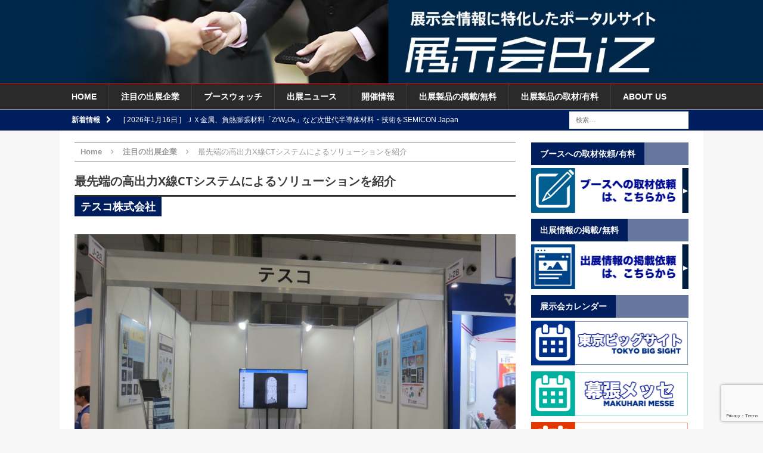

--- FILE ---
content_type: text/html; charset=UTF-8
request_url: https://www.tenjikai.biz/8012
body_size: 91001
content:
<!DOCTYPE html>
<html class="no-js mh-one-sb" lang="ja">
<head>
<meta charset="UTF-8">
<meta name="viewport" content="width=device-width, initial-scale=1.0">
<link rel="profile" href="http://gmpg.org/xfn/11" />
<link rel="pingback" href="https://www.tenjikai.biz/wp/xmlrpc.php" />
<link rel="stylesheet" href="https://www.tenjikai.biz/wp/wp-includes/css/button_style.css">
<title>最先端の高出力X線CTシステムによるソリューションを紹介 &#8211; 展示会Biz</title>
<meta name='robots' content='max-image-preview:large' />
	<style>img:is([sizes="auto" i], [sizes^="auto," i]) { contain-intrinsic-size: 3000px 1500px }</style>
	<link rel='dns-prefetch' href='//static.addtoany.com' />
<link rel='dns-prefetch' href='//fonts.googleapis.com' />
<link rel="alternate" type="application/rss+xml" title="展示会Biz &raquo; フィード" href="https://www.tenjikai.biz/feed" />
<link rel="alternate" type="application/rss+xml" title="展示会Biz &raquo; コメントフィード" href="https://www.tenjikai.biz/comments/feed" />
<script type="text/javascript">
/* <![CDATA[ */
window._wpemojiSettings = {"baseUrl":"https:\/\/s.w.org\/images\/core\/emoji\/16.0.1\/72x72\/","ext":".png","svgUrl":"https:\/\/s.w.org\/images\/core\/emoji\/16.0.1\/svg\/","svgExt":".svg","source":{"concatemoji":"https:\/\/www.tenjikai.biz\/wp\/wp-includes\/js\/wp-emoji-release.min.js?ver=6.8.3"}};
/*! This file is auto-generated */
!function(s,n){var o,i,e;function c(e){try{var t={supportTests:e,timestamp:(new Date).valueOf()};sessionStorage.setItem(o,JSON.stringify(t))}catch(e){}}function p(e,t,n){e.clearRect(0,0,e.canvas.width,e.canvas.height),e.fillText(t,0,0);var t=new Uint32Array(e.getImageData(0,0,e.canvas.width,e.canvas.height).data),a=(e.clearRect(0,0,e.canvas.width,e.canvas.height),e.fillText(n,0,0),new Uint32Array(e.getImageData(0,0,e.canvas.width,e.canvas.height).data));return t.every(function(e,t){return e===a[t]})}function u(e,t){e.clearRect(0,0,e.canvas.width,e.canvas.height),e.fillText(t,0,0);for(var n=e.getImageData(16,16,1,1),a=0;a<n.data.length;a++)if(0!==n.data[a])return!1;return!0}function f(e,t,n,a){switch(t){case"flag":return n(e,"\ud83c\udff3\ufe0f\u200d\u26a7\ufe0f","\ud83c\udff3\ufe0f\u200b\u26a7\ufe0f")?!1:!n(e,"\ud83c\udde8\ud83c\uddf6","\ud83c\udde8\u200b\ud83c\uddf6")&&!n(e,"\ud83c\udff4\udb40\udc67\udb40\udc62\udb40\udc65\udb40\udc6e\udb40\udc67\udb40\udc7f","\ud83c\udff4\u200b\udb40\udc67\u200b\udb40\udc62\u200b\udb40\udc65\u200b\udb40\udc6e\u200b\udb40\udc67\u200b\udb40\udc7f");case"emoji":return!a(e,"\ud83e\udedf")}return!1}function g(e,t,n,a){var r="undefined"!=typeof WorkerGlobalScope&&self instanceof WorkerGlobalScope?new OffscreenCanvas(300,150):s.createElement("canvas"),o=r.getContext("2d",{willReadFrequently:!0}),i=(o.textBaseline="top",o.font="600 32px Arial",{});return e.forEach(function(e){i[e]=t(o,e,n,a)}),i}function t(e){var t=s.createElement("script");t.src=e,t.defer=!0,s.head.appendChild(t)}"undefined"!=typeof Promise&&(o="wpEmojiSettingsSupports",i=["flag","emoji"],n.supports={everything:!0,everythingExceptFlag:!0},e=new Promise(function(e){s.addEventListener("DOMContentLoaded",e,{once:!0})}),new Promise(function(t){var n=function(){try{var e=JSON.parse(sessionStorage.getItem(o));if("object"==typeof e&&"number"==typeof e.timestamp&&(new Date).valueOf()<e.timestamp+604800&&"object"==typeof e.supportTests)return e.supportTests}catch(e){}return null}();if(!n){if("undefined"!=typeof Worker&&"undefined"!=typeof OffscreenCanvas&&"undefined"!=typeof URL&&URL.createObjectURL&&"undefined"!=typeof Blob)try{var e="postMessage("+g.toString()+"("+[JSON.stringify(i),f.toString(),p.toString(),u.toString()].join(",")+"));",a=new Blob([e],{type:"text/javascript"}),r=new Worker(URL.createObjectURL(a),{name:"wpTestEmojiSupports"});return void(r.onmessage=function(e){c(n=e.data),r.terminate(),t(n)})}catch(e){}c(n=g(i,f,p,u))}t(n)}).then(function(e){for(var t in e)n.supports[t]=e[t],n.supports.everything=n.supports.everything&&n.supports[t],"flag"!==t&&(n.supports.everythingExceptFlag=n.supports.everythingExceptFlag&&n.supports[t]);n.supports.everythingExceptFlag=n.supports.everythingExceptFlag&&!n.supports.flag,n.DOMReady=!1,n.readyCallback=function(){n.DOMReady=!0}}).then(function(){return e}).then(function(){var e;n.supports.everything||(n.readyCallback(),(e=n.source||{}).concatemoji?t(e.concatemoji):e.wpemoji&&e.twemoji&&(t(e.twemoji),t(e.wpemoji)))}))}((window,document),window._wpemojiSettings);
/* ]]> */
</script>
<link rel='stylesheet' id='eo-leaflet.js-css' href='https://www.tenjikai.biz/wp/wp-content/plugins/event-organiser/lib/leaflet/leaflet.min.css?ver=1.4.0' type='text/css' media='all' />
<style id='eo-leaflet.js-inline-css' type='text/css'>
.leaflet-popup-close-button{box-shadow:none!important;}
</style>
<style id='wp-emoji-styles-inline-css' type='text/css'>

	img.wp-smiley, img.emoji {
		display: inline !important;
		border: none !important;
		box-shadow: none !important;
		height: 1em !important;
		width: 1em !important;
		margin: 0 0.07em !important;
		vertical-align: -0.1em !important;
		background: none !important;
		padding: 0 !important;
	}
</style>
<link rel='stylesheet' id='wp-block-library-css' href='https://www.tenjikai.biz/wp/wp-includes/css/dist/block-library/style.min.css?ver=6.8.3' type='text/css' media='all' />
<style id='classic-theme-styles-inline-css' type='text/css'>
/*! This file is auto-generated */
.wp-block-button__link{color:#fff;background-color:#32373c;border-radius:9999px;box-shadow:none;text-decoration:none;padding:calc(.667em + 2px) calc(1.333em + 2px);font-size:1.125em}.wp-block-file__button{background:#32373c;color:#fff;text-decoration:none}
</style>
<style id='global-styles-inline-css' type='text/css'>
:root{--wp--preset--aspect-ratio--square: 1;--wp--preset--aspect-ratio--4-3: 4/3;--wp--preset--aspect-ratio--3-4: 3/4;--wp--preset--aspect-ratio--3-2: 3/2;--wp--preset--aspect-ratio--2-3: 2/3;--wp--preset--aspect-ratio--16-9: 16/9;--wp--preset--aspect-ratio--9-16: 9/16;--wp--preset--color--black: #000000;--wp--preset--color--cyan-bluish-gray: #abb8c3;--wp--preset--color--white: #ffffff;--wp--preset--color--pale-pink: #f78da7;--wp--preset--color--vivid-red: #cf2e2e;--wp--preset--color--luminous-vivid-orange: #ff6900;--wp--preset--color--luminous-vivid-amber: #fcb900;--wp--preset--color--light-green-cyan: #7bdcb5;--wp--preset--color--vivid-green-cyan: #00d084;--wp--preset--color--pale-cyan-blue: #8ed1fc;--wp--preset--color--vivid-cyan-blue: #0693e3;--wp--preset--color--vivid-purple: #9b51e0;--wp--preset--gradient--vivid-cyan-blue-to-vivid-purple: linear-gradient(135deg,rgba(6,147,227,1) 0%,rgb(155,81,224) 100%);--wp--preset--gradient--light-green-cyan-to-vivid-green-cyan: linear-gradient(135deg,rgb(122,220,180) 0%,rgb(0,208,130) 100%);--wp--preset--gradient--luminous-vivid-amber-to-luminous-vivid-orange: linear-gradient(135deg,rgba(252,185,0,1) 0%,rgba(255,105,0,1) 100%);--wp--preset--gradient--luminous-vivid-orange-to-vivid-red: linear-gradient(135deg,rgba(255,105,0,1) 0%,rgb(207,46,46) 100%);--wp--preset--gradient--very-light-gray-to-cyan-bluish-gray: linear-gradient(135deg,rgb(238,238,238) 0%,rgb(169,184,195) 100%);--wp--preset--gradient--cool-to-warm-spectrum: linear-gradient(135deg,rgb(74,234,220) 0%,rgb(151,120,209) 20%,rgb(207,42,186) 40%,rgb(238,44,130) 60%,rgb(251,105,98) 80%,rgb(254,248,76) 100%);--wp--preset--gradient--blush-light-purple: linear-gradient(135deg,rgb(255,206,236) 0%,rgb(152,150,240) 100%);--wp--preset--gradient--blush-bordeaux: linear-gradient(135deg,rgb(254,205,165) 0%,rgb(254,45,45) 50%,rgb(107,0,62) 100%);--wp--preset--gradient--luminous-dusk: linear-gradient(135deg,rgb(255,203,112) 0%,rgb(199,81,192) 50%,rgb(65,88,208) 100%);--wp--preset--gradient--pale-ocean: linear-gradient(135deg,rgb(255,245,203) 0%,rgb(182,227,212) 50%,rgb(51,167,181) 100%);--wp--preset--gradient--electric-grass: linear-gradient(135deg,rgb(202,248,128) 0%,rgb(113,206,126) 100%);--wp--preset--gradient--midnight: linear-gradient(135deg,rgb(2,3,129) 0%,rgb(40,116,252) 100%);--wp--preset--font-size--small: 13px;--wp--preset--font-size--medium: 20px;--wp--preset--font-size--large: 36px;--wp--preset--font-size--x-large: 42px;--wp--preset--spacing--20: 0.44rem;--wp--preset--spacing--30: 0.67rem;--wp--preset--spacing--40: 1rem;--wp--preset--spacing--50: 1.5rem;--wp--preset--spacing--60: 2.25rem;--wp--preset--spacing--70: 3.38rem;--wp--preset--spacing--80: 5.06rem;--wp--preset--shadow--natural: 6px 6px 9px rgba(0, 0, 0, 0.2);--wp--preset--shadow--deep: 12px 12px 50px rgba(0, 0, 0, 0.4);--wp--preset--shadow--sharp: 6px 6px 0px rgba(0, 0, 0, 0.2);--wp--preset--shadow--outlined: 6px 6px 0px -3px rgba(255, 255, 255, 1), 6px 6px rgba(0, 0, 0, 1);--wp--preset--shadow--crisp: 6px 6px 0px rgba(0, 0, 0, 1);}:where(.is-layout-flex){gap: 0.5em;}:where(.is-layout-grid){gap: 0.5em;}body .is-layout-flex{display: flex;}.is-layout-flex{flex-wrap: wrap;align-items: center;}.is-layout-flex > :is(*, div){margin: 0;}body .is-layout-grid{display: grid;}.is-layout-grid > :is(*, div){margin: 0;}:where(.wp-block-columns.is-layout-flex){gap: 2em;}:where(.wp-block-columns.is-layout-grid){gap: 2em;}:where(.wp-block-post-template.is-layout-flex){gap: 1.25em;}:where(.wp-block-post-template.is-layout-grid){gap: 1.25em;}.has-black-color{color: var(--wp--preset--color--black) !important;}.has-cyan-bluish-gray-color{color: var(--wp--preset--color--cyan-bluish-gray) !important;}.has-white-color{color: var(--wp--preset--color--white) !important;}.has-pale-pink-color{color: var(--wp--preset--color--pale-pink) !important;}.has-vivid-red-color{color: var(--wp--preset--color--vivid-red) !important;}.has-luminous-vivid-orange-color{color: var(--wp--preset--color--luminous-vivid-orange) !important;}.has-luminous-vivid-amber-color{color: var(--wp--preset--color--luminous-vivid-amber) !important;}.has-light-green-cyan-color{color: var(--wp--preset--color--light-green-cyan) !important;}.has-vivid-green-cyan-color{color: var(--wp--preset--color--vivid-green-cyan) !important;}.has-pale-cyan-blue-color{color: var(--wp--preset--color--pale-cyan-blue) !important;}.has-vivid-cyan-blue-color{color: var(--wp--preset--color--vivid-cyan-blue) !important;}.has-vivid-purple-color{color: var(--wp--preset--color--vivid-purple) !important;}.has-black-background-color{background-color: var(--wp--preset--color--black) !important;}.has-cyan-bluish-gray-background-color{background-color: var(--wp--preset--color--cyan-bluish-gray) !important;}.has-white-background-color{background-color: var(--wp--preset--color--white) !important;}.has-pale-pink-background-color{background-color: var(--wp--preset--color--pale-pink) !important;}.has-vivid-red-background-color{background-color: var(--wp--preset--color--vivid-red) !important;}.has-luminous-vivid-orange-background-color{background-color: var(--wp--preset--color--luminous-vivid-orange) !important;}.has-luminous-vivid-amber-background-color{background-color: var(--wp--preset--color--luminous-vivid-amber) !important;}.has-light-green-cyan-background-color{background-color: var(--wp--preset--color--light-green-cyan) !important;}.has-vivid-green-cyan-background-color{background-color: var(--wp--preset--color--vivid-green-cyan) !important;}.has-pale-cyan-blue-background-color{background-color: var(--wp--preset--color--pale-cyan-blue) !important;}.has-vivid-cyan-blue-background-color{background-color: var(--wp--preset--color--vivid-cyan-blue) !important;}.has-vivid-purple-background-color{background-color: var(--wp--preset--color--vivid-purple) !important;}.has-black-border-color{border-color: var(--wp--preset--color--black) !important;}.has-cyan-bluish-gray-border-color{border-color: var(--wp--preset--color--cyan-bluish-gray) !important;}.has-white-border-color{border-color: var(--wp--preset--color--white) !important;}.has-pale-pink-border-color{border-color: var(--wp--preset--color--pale-pink) !important;}.has-vivid-red-border-color{border-color: var(--wp--preset--color--vivid-red) !important;}.has-luminous-vivid-orange-border-color{border-color: var(--wp--preset--color--luminous-vivid-orange) !important;}.has-luminous-vivid-amber-border-color{border-color: var(--wp--preset--color--luminous-vivid-amber) !important;}.has-light-green-cyan-border-color{border-color: var(--wp--preset--color--light-green-cyan) !important;}.has-vivid-green-cyan-border-color{border-color: var(--wp--preset--color--vivid-green-cyan) !important;}.has-pale-cyan-blue-border-color{border-color: var(--wp--preset--color--pale-cyan-blue) !important;}.has-vivid-cyan-blue-border-color{border-color: var(--wp--preset--color--vivid-cyan-blue) !important;}.has-vivid-purple-border-color{border-color: var(--wp--preset--color--vivid-purple) !important;}.has-vivid-cyan-blue-to-vivid-purple-gradient-background{background: var(--wp--preset--gradient--vivid-cyan-blue-to-vivid-purple) !important;}.has-light-green-cyan-to-vivid-green-cyan-gradient-background{background: var(--wp--preset--gradient--light-green-cyan-to-vivid-green-cyan) !important;}.has-luminous-vivid-amber-to-luminous-vivid-orange-gradient-background{background: var(--wp--preset--gradient--luminous-vivid-amber-to-luminous-vivid-orange) !important;}.has-luminous-vivid-orange-to-vivid-red-gradient-background{background: var(--wp--preset--gradient--luminous-vivid-orange-to-vivid-red) !important;}.has-very-light-gray-to-cyan-bluish-gray-gradient-background{background: var(--wp--preset--gradient--very-light-gray-to-cyan-bluish-gray) !important;}.has-cool-to-warm-spectrum-gradient-background{background: var(--wp--preset--gradient--cool-to-warm-spectrum) !important;}.has-blush-light-purple-gradient-background{background: var(--wp--preset--gradient--blush-light-purple) !important;}.has-blush-bordeaux-gradient-background{background: var(--wp--preset--gradient--blush-bordeaux) !important;}.has-luminous-dusk-gradient-background{background: var(--wp--preset--gradient--luminous-dusk) !important;}.has-pale-ocean-gradient-background{background: var(--wp--preset--gradient--pale-ocean) !important;}.has-electric-grass-gradient-background{background: var(--wp--preset--gradient--electric-grass) !important;}.has-midnight-gradient-background{background: var(--wp--preset--gradient--midnight) !important;}.has-small-font-size{font-size: var(--wp--preset--font-size--small) !important;}.has-medium-font-size{font-size: var(--wp--preset--font-size--medium) !important;}.has-large-font-size{font-size: var(--wp--preset--font-size--large) !important;}.has-x-large-font-size{font-size: var(--wp--preset--font-size--x-large) !important;}
:where(.wp-block-post-template.is-layout-flex){gap: 1.25em;}:where(.wp-block-post-template.is-layout-grid){gap: 1.25em;}
:where(.wp-block-columns.is-layout-flex){gap: 2em;}:where(.wp-block-columns.is-layout-grid){gap: 2em;}
:root :where(.wp-block-pullquote){font-size: 1.5em;line-height: 1.6;}
</style>
<link rel='stylesheet' id='contact-form-7-css' href='https://www.tenjikai.biz/wp/wp-content/plugins/contact-form-7/includes/css/styles.css?ver=6.1' type='text/css' media='all' />
<link rel='stylesheet' id='contact-form-7-confirm-css' href='https://www.tenjikai.biz/wp/wp-content/plugins/contact-form-7-add-confirm/includes/css/styles.css?ver=5.1' type='text/css' media='all' />
<link rel='stylesheet' id='whats-new-style-css' href='https://www.tenjikai.biz/wp/wp-content/plugins/whats-new-genarator/whats-new.css?ver=2.0.2' type='text/css' media='all' />
<link rel='stylesheet' id='wp-show-posts-css' href='https://www.tenjikai.biz/wp/wp-content/plugins/wp-show-posts/css/wp-show-posts-min.css?ver=1.1.6' type='text/css' media='all' />
<link rel='stylesheet' id='mh-magazine-css' href='https://www.tenjikai.biz/wp/wp-content/themes/mh-magazine/style.css?ver=3.3.0' type='text/css' media='all' />
<link rel='stylesheet' id='mh-font-awesome-css' href='https://www.tenjikai.biz/wp/wp-content/themes/mh-magazine/includes/font-awesome.min.css' type='text/css' media='all' />
<link rel='stylesheet' id='mh-google-fonts-css' href='https://fonts.googleapis.com/css?family=Open+Sans:300,400,400italic,600,700' type='text/css' media='all' />
<link rel='stylesheet' id='addtoany-css' href='https://www.tenjikai.biz/wp/wp-content/plugins/add-to-any/addtoany.min.css?ver=1.16' type='text/css' media='all' />
<script type="text/javascript" id="addtoany-core-js-before">
/* <![CDATA[ */
window.a2a_config=window.a2a_config||{};a2a_config.callbacks=[];a2a_config.overlays=[];a2a_config.templates={};a2a_localize = {
	Share: "共有",
	Save: "ブックマーク",
	Subscribe: "購読",
	Email: "メール",
	Bookmark: "ブックマーク",
	ShowAll: "すべて表示する",
	ShowLess: "小さく表示する",
	FindServices: "サービスを探す",
	FindAnyServiceToAddTo: "追加するサービスを今すぐ探す",
	PoweredBy: "Powered by",
	ShareViaEmail: "メールでシェアする",
	SubscribeViaEmail: "メールで購読する",
	BookmarkInYourBrowser: "ブラウザにブックマーク",
	BookmarkInstructions: "このページをブックマークするには、 Ctrl+D または \u2318+D を押下。",
	AddToYourFavorites: "お気に入りに追加",
	SendFromWebOrProgram: "任意のメールアドレスまたはメールプログラムから送信",
	EmailProgram: "メールプログラム",
	More: "詳細&#8230;",
	ThanksForSharing: "共有ありがとうございます !",
	ThanksForFollowing: "フォローありがとうございます !"
};
/* ]]> */
</script>
<script type="text/javascript" defer src="https://static.addtoany.com/menu/page.js" id="addtoany-core-js"></script>
<script type="text/javascript" src="https://www.tenjikai.biz/wp/wp-includes/js/jquery/jquery.min.js?ver=3.7.1" id="jquery-core-js"></script>
<script type="text/javascript" src="https://www.tenjikai.biz/wp/wp-includes/js/jquery/jquery-migrate.min.js?ver=3.4.1" id="jquery-migrate-js"></script>
<script type="text/javascript" defer src="https://www.tenjikai.biz/wp/wp-content/plugins/add-to-any/addtoany.min.js?ver=1.1" id="addtoany-jquery-js"></script>
<script type="text/javascript" src="https://www.tenjikai.biz/wp/wp-content/themes/mh-magazine/js/scripts.js?ver=6.8.3" id="mh-scripts-js"></script>
<link rel="https://api.w.org/" href="https://www.tenjikai.biz/wp-json/" /><link rel="alternate" title="JSON" type="application/json" href="https://www.tenjikai.biz/wp-json/wp/v2/posts/8012" /><link rel="EditURI" type="application/rsd+xml" title="RSD" href="https://www.tenjikai.biz/wp/xmlrpc.php?rsd" />
<meta name="generator" content="WordPress 6.8.3" />
<link rel="canonical" href="https://www.tenjikai.biz/8012" />
<link rel='shortlink' href='https://www.tenjikai.biz/?p=8012' />
<link rel="alternate" title="oEmbed (JSON)" type="application/json+oembed" href="https://www.tenjikai.biz/wp-json/oembed/1.0/embed?url=https%3A%2F%2Fwww.tenjikai.biz%2F8012" />
<link rel="alternate" title="oEmbed (XML)" type="text/xml+oembed" href="https://www.tenjikai.biz/wp-json/oembed/1.0/embed?url=https%3A%2F%2Fwww.tenjikai.biz%2F8012&#038;format=xml" />
<style type="text/css">.s_title { padding-left: 15px; padding-top: 10px; padding-bottom: 10px; color: #ffffff; background-color:#001d5e;margin-bottom:30px;}
.detail {padding-left:15px;padding-right:15px;padding-bottom:30px; }

.shosai-footer{width:100%;margin-top:30px;margin-bottom:40px;}

.shosai-title{align:left;padding-left:15px;font-size:18px;}

.shosai_a{background-color:#d8edfe;  font-size:13px;}

.shosai_b{background-color:#ffffff;font-size:13px;}

.shosai-meisai1{width:20%;padding-top:4px;padding-bottom:4px;padding-left:15px;float:left;}

.shosai-meisai2{width:60%;padding-top:4px;padding-bottom:4px;padding-left:15px;float:left;}

.title_color{background-color:#123456;font-color:#ffffff;}

.reset{float:non;}

.cont_area{padding-left:15px;padding-right:15px;padding-bottom:30px; }


.komidashi { margin-top:30px;margin-bottom:15px;padding-left:20px; padding-top: 5px; padding-bottom: 5px; background-color:#4582d1;font-size:18px;color: #ffffff;border-left-style: solid;border-left-color:#2542d1;border-left-width:10px;}

.komidashi2 { margin-top:30px;margin-bottom:15px;margin-left:0px;padding-left:20px; padding-top: 5px; padding-bottom: 5px; background-color:#ffffff;font-size:18px;color: #424242;border-bottom-style: solid;border-bottom-color:#4582d1;border-bottom-width:1px;border-left-style: solid;border-left-color:#2542d1;border-left-width:10px;}

.komidashi3 { margin-top:30px;margin-bottom:5px;margin-left:0px;padding-left:20px; padding-top: 2px; padding-bottom: 2px; background-color:#ffffff;font-size:14px;color: #424242;border-left-style: solid;border-left-color:#a0a0a0;border-left-width:10px;}

.tbl{width:100%;}
.tbl_th{width:30%;background-color:#f0f0f0;border-color:#e0e0e0;border-width:1px;}
.tbl_td{width:70%border-color:#e0e0e0;border-width:1px;}

.detail {padding-left:0px;padding-right:0px;padding-bottom:30px; }
.detail2 {padding-left:0px;padding-right:0px;padding-bottom:30px; }
.detail3 {padding-left:0px;padding-right:0px;padding-bottom:30px; }

/** カレンダー**/
.calendar-archives {
    position: relative;
    width: 100%;
	font-size: 13px;
}

.calendar-archives * {
    box-sizing: border-box !important;
}

.calendar-archives a,
.calendar-archives a:focus,
.calendar-archives a:active {
    outline: none !important;
}

.calendar-archives.arw-theme2 .calendar-navigation {
    position: relative;
    display: table;
    width: 100%;
}

.calendar-archives.arw-theme2 .prev-year,
.calendar-archives.arw-theme2 .next-year,
.calendar-archives.arw-theme2 .menu-container {
    display: table-cell;
    height: 100%;
    vertical-align: middle;
}

.calendar-archives.arw-theme2 > .archives-years {
    position: relative;
    overflow: hidden;
}

.calendar-archives.arw-theme2 .year {
    position: absolute;
    top: 0;
    left: 0;
    margin-left: -100%;
    width: 100%;
    z-index: 0;
}

.calendar-archives.arw-theme2 .year-link {
    display: none;
}

.calendar-archives.arw-theme2 .year.last {
    position: relative;
}

.calendar-archives.arw-theme2 .year.current {
    margin-left: 0;
    z-index: 1;
}

.settings_page_Arrchives_Calendar_Widget #TB_ajaxContent, .arcw-preview-zone {
    background-color: #FFFFFF;
}

.calendar-archives a {
    text-decoration: none;
}

.calendar-archives.arw-theme2 .calendar-navigation {
    height: 30px !important;
    margin: 0px 0px 1px 0px;

    color: #FFFFFF;
	font-size: 13px;

    border-top: 0px;
    border-right: 0px;
    border-bottom: 0px;
    border-left: 0px;
    border-style: solid;
    border-color: #4e4e4e;

    border-radius: 0px;

	background-color: #001d5e;
}

.calendar-archives.arw-theme2 .prev-year,
.calendar-archives.arw-theme2 .next-year {
    width: 32px;
    border-radius: 0px;
    font-size: 15px;
	line-height: 30px;
    text-align: center;
    color: #FFFFFF;
}

.calendar-archives.arw-theme2 .prev-year > span,
.calendar-archives.arw-theme2 .next-year > span {
	display: block;
	line-height: 30px;
}

.calendar-archives.arw-theme2 .prev-year:hover,
.calendar-archives.arw-theme2 .next-year:hover {
	color: #FFFFFF;
    background-color: #707070;
}

.calendar-archives.arw-theme2 .prev-year:hover span,
.calendar-archives.arw-theme2 .next-year:hover span {
	color: #FFFFFF;
}

.calendar-archives.arw-theme2 .prev-year.disabled,
.calendar-archives.arw-theme2 .next-year.disabled {
    opacity: 0.4;
    cursor: default;
}

.calendar-archives.arw-theme2 .prev-year.disabled:hover,
.calendar-archives.arw-theme2 .next-year.disabled:hover {
    background: none;
}

.calendar-archives.arw-theme2 .prev-year {
    border-right: 1px #FFFFFF solid;
    border-bottom-right-radius: 0;
    border-top-right-radius: 0;
}

.calendar-archives.arw-theme2 .next-year {
    border-left: 1px #FFFFFF solid;
    border-bottom-left-radius: 0;
    border-top-left-radius: 0;
}

.calendar-archives.arw-theme2 .menu-container {
    position: relative;
    height: 30px;
    padding: 0;
    text-align: center;
    text-transform: capitalize;
}

.calendar-archives.arw-theme2 .menu-container:hover {
    background-color: #707070
}

.calendar-archives.arw-theme2 .menu-container > a.title {
    display: block;
    height: 30px;
    line-height: 30px;
    color: #FFFFFF;
    vertical-align: middle;
}

.calendar-archives.arw-theme2 .menu-container > ul,
.calendar-archives.arw-theme2 .menu-container > ul > li {
    margin: 0;
    padding: 0;
}

.calendar-archives.arw-theme2 .menu-container > ul.menu {
    position: absolute;
    display: none;
    width: 100%;
    top: 0;
    overflow: hidden;
    border-radius: 0;
    box-shadow: 0 0 10px 0 #000000;
    background: #FFFFFF;
    z-index: 99;
}

.calendar-archives.arw-theme2 .menu-container li {
    display: block;
}

.calendar-archives.arw-theme2 .menu-container li > a {
    display: block;
    height: 30px;
    line-height: 30px;
    color: #7e7e7e;
}

.calendar-archives.arw-theme2 .menu-container li > a:hover {
    cursor: pointer;
    color: #FFFFFF;
    background: #7e7e7e;
}

.calendar-archives.arw-theme2 .menu-container li > a.selected {
    color: #FFFFFF;
    background: #7e7e7e;
}

.calendar-archives.arw-theme2 .menu-container li > a.selected:hover {
    text-decoration: none;
    cursor: default;
    color: #FFFFFF;
    background: #7e7e7e;
}

.calendar-archives.arw-theme2 .arrow-down {
    position: absolute;
    width: 24px;
    height: 30px;
    line-height: 30px;
    top: 0;
    right: 0;
    font-family: Verdana, Arial, Helvetica, sans-serif;
    font-size: 9px;
    color: ;
    cursor: pointer;
	border-left: 1px #4e4e4e solid;
}

.calendar-archives.arw-theme2 .arrow-down:hover {
	border-color: #FFFFFF !important;
    background-color: #909090;
}

.calendar-archives.arw-theme2 .menu-container:hover > .arrow-down {
    border-left: 1px #4e4e4e solid;
}

.calendar-archives.arw-theme2 > .archives-years {
    background-color: #FFFFFF;
}

.calendar-archives.arw-theme2 .month,
.calendar-archives.arw-theme2 .day {
    position: relative;
    display: block;
    overflow: hidden;
    float: left;
    float: left;
    color: #CCCCCC;
    background-color: #f0f0f0;
    border-bottom: 1px #FFFFFF solid;
    border-right: 1px #FFFFFF solid;
    border-radius: 0px;

	
	
}

.calendar-archives.arw-theme2 .month.has-posts a,
.calendar-archives.arw-theme2 .day.has-posts a {
    display: block;
    width: 100%;
    height: 100%;
    color: #FFFFFF;
    border-radius: 0px;
    /*border-bottom: 3px solid #b93207;*/
	background-color: #707070;
}

.calendar-archives.arw-theme2 .month.has-posts a:hover,
.calendar-archives.arw-theme2 .day.has-posts a:hover {
	background-color: #4E4E4E;
	color: #FFFFFF;
}

.calendar-archives.arw-theme2 .month.last,
.calendar-archives.arw-theme2 .day.last {
    border-right: none !important;
    margin-right: 0 !important;
}

.calendar-archives.arw-theme2 .month {
    width: 25%;
    height: 50px;
}

.calendar-archives.arw-theme2 .month-name {
    text-transform: capitalize;
    font-size: 16px;
    font-weight: 400;
    display: block;
    position: absolute;
    top: 6px;
    left: 8px;
	color: 
}

.calendar-archives.arw-theme2 .postcount {
	display: block;
	color: #CCCCCC;
}

.calendar-archives.arw-theme2 .month.has-posts .postcount {
    display: block;
	color: #FFFFFF;
}

.calendar-archives.arw-theme2 .month.has-posts:hover .postcount {
	color: #FFFFFF;
}

.calendar-archives.arw-theme2 .postcount {
	position: absolute;
    right: 6px;
    bottom: 6px;
	font-size: 14px;
}

.calendar-archives.arw-theme2 .postcount .number {
    font-size: 9px;
}

.calendar-archives.arw-theme2 .postcount .count-text {
    font-size: 9px;
	
}

.calendar-archives.arw-theme2 .day {
    width: 14.285% !important;
    height: 25px;
	font-size: 14px;
	line-height: 25px;
    text-align: center;
	font-weight: normal;
}

.calendar-archives.arw-theme2 .day.today {
	border-bottom: 3px solid#dd6c92;;
}

.calendar-archives.arw-theme2 .day.has-posts a {
    height: 25px;
    text-decoration: none;
	font-weight: normal;
}

.calendar-archives.arw-theme2 .day.noday {
	box-shadow: none;
    background: none !important;
	border-bottom: 1px #FFFFFF solid;
    border-right: 1px #FFFFFF solid;
}

.calendar-archives.arw-theme2 .day.weekday {
    display: inline-block;
	padding: 0;
	height: 22px;
	line-height: 22px;
    border: none;
    font-size: 11px;
	font-weight: normal;
    color: #FFFFFF;
    text-transform: uppercase;
    box-shadow: none;
    background: none !important;
}

.calendar-archives.arw-theme2 .week-row {
    margin: 0;
    padding: 0;
    overflow: hidden;
    background: #FFFFFF;
}

.calendar-archives.arw-theme2 .week-row.weekdays {
	height: 22px;
	line-height: 22px;
    margin-bottom: 1px;
	background-color: #7e7e7e;
}

</style>
<style type="text/css">
.mh-header { background: #00284b; }
.mh-widget-layout4 .mh-widget-title { background: #001d5e; background: rgba(0, 29, 94, 0.6); }
.mh-preheader, .mh-wide-layout .mh-subheader, .mh-ticker-title, .mh-main-nav li:hover, .mh-footer-nav, .slicknav_menu, .slicknav_btn, .slicknav_nav .slicknav_item:hover, .slicknav_nav a:hover, .mh-back-to-top, .mh-subheading, .entry-tags .fa, .entry-tags li:hover, .mh-widget-layout2 .mh-widget-title, .mh-widget-layout4 .mh-widget-title-inner, .mh-widget-layout4 .mh-footer-widget-title, #mh-mobile .flex-control-paging li a.flex-active, .mh-image-caption, .mh-carousel-layout1 .mh-carousel-caption, .mh-tab-button.active, .mh-tab-button.active:hover, .mh-footer-widget .mh-tab-button.active, .mh-social-widget li:hover a, .mh-footer-widget .mh-social-widget li a, .mh-footer-widget .mh-author-bio-widget, .tagcloud a:hover, .mh-widget .tagcloud a:hover, .mh-footer-widget .tagcloud a:hover, .mh-posts-stacked-meta, .page-numbers:hover, .mh-loop-pagination .current, .mh-comments-pagination .current, .pagelink, a:hover .pagelink, input[type=submit], #respond #cancel-comment-reply-link, #infinite-handle span { background: #001d5e; }
blockquote, .mh-category-desc, .mh-widget-layout1 .mh-widget-title, .mh-widget-layout3 .mh-widget-title, #mh-mobile .mh-slider-caption, .mh-carousel-layout1, .mh-spotlight-widget, .mh-author-bio-widget, .mh-author-bio-title, .mh-author-bio-image-frame, .mh-video-widget, .mh-tab-buttons, .bypostauthor .mh-comment-meta, textarea:hover, input[type=text]:hover, input[type=email]:hover, input[type=tel]:hover, input[type=url]:hover { border-color: #001d5e; }
.mh-dropcap, .mh-carousel-layout1 .flex-direction-nav a, .mh-carousel-layout2 .mh-carousel-caption, .mh-posts-digest-small-category, .mh-posts-lineup-more { color: #001d5e; }
.mh-subheader, .mh-section-title, .page-title, .mh-category-desc, .mh-author-box, .mh-post-nav-wrap, .mh-share-buttons, .page-numbers, a .pagelink, #respond, .mh-comment-list .depth-1, .mh-widget-layout3 .mh-widget-title, .mh-widget .search-form, .mh-tab-button, .mh-tab-content, .mh-nip-widget, .mh-magazine-facebook-page-widget, .mh-social-widget, .mh-posts-horizontal-widget, .mh-ad-spot, .wpcf7-form, #wp-calendar caption, th, pre, code, blockquote { background: #e2e2e2; }
.mh-tab-post-item, th { border-color: rgba(255, 255, 255, 0.3); }
.mh-comment-list .depth-2 { background: rgba(255, 255, 255, 0.3); }
.mh-comment-list .depth-3 { background: rgba(255, 255, 255, 0.4); }
.mh-comment-list .depth-4, .mh-tab-comment-excerpt { background: rgba(255, 255, 255, 0.6); }
.mh-comment-list .depth-5 { background: rgba(255, 255, 255, 0.8); }
body, a, .post .entry-title, .entry-content h1, .entry-content h2, .entry-content h3, .entry-content h4, .entry-content h5, .entry-content h6, .wp-caption-text, .mh-widget-layout1 .mh-widget-title, .mh-slider-layout4 .mh-slider-caption, .mh-slider-layout4 .mh-slider-caption a, .mh-slider-layout4 .mh-slider-caption a:hover { color: #3d3d3d; }
.entry-content a, .mh-comment-content a { color: #1e73be; }
a:hover, .entry-content a:hover, .mh-author-box a:hover, .mh-post-nav a:hover, .mh-comment-content a:hover, #respond a:hover, .mh-meta a:hover, .mh-breadcrumb a:hover, .mh-tabbed-widget a:hover { color: #001196; }
</style>
<!--[if lt IE 9]>
<script src="https://www.tenjikai.biz/wp/wp-content/themes/mh-magazine/js/css3-mediaqueries.js"></script>
<![endif]-->
<link rel="icon" href="https://www.tenjikai.biz/wp/wp-content/uploads/2022/04/cropped-tenji_icon-32x32.jpg" sizes="32x32" />
<link rel="icon" href="https://www.tenjikai.biz/wp/wp-content/uploads/2022/04/cropped-tenji_icon-192x192.jpg" sizes="192x192" />
<link rel="apple-touch-icon" href="https://www.tenjikai.biz/wp/wp-content/uploads/2022/04/cropped-tenji_icon-180x180.jpg" />
<meta name="msapplication-TileImage" content="https://www.tenjikai.biz/wp/wp-content/uploads/2022/04/cropped-tenji_icon-270x270.jpg" />
<!-- ▼Google Tag Manager▼ -->
<script>(function(w,d,s,l,i){w[l]=w[l]||[];w[l].push({'gtm.start':
new Date().getTime(),event:'gtm.js'});var f=d.getElementsByTagName(s)[0],
j=d.createElement(s),dl=l!='dataLayer'?'&l='+l:'';j.async=true;j.src=
'https://www.googletagmanager.com/gtm.js?id='+i+dl;f.parentNode.insertBefore(j,f);
})(window,document,'script','dataLayer','GTM-5VRZ3TVP');</script>
<!-- ▲End Google Tag Manager▲ -->
<!-- ▼List Finderタグ160708▼ -->
	<script type="text/javascript">
	var _trackingid = 'LFT-10585-1';

	(function() {
	  var lft = document.createElement('script'); lft.type = 'text/javascript'; lft.async = true;
	  lft.src = ('https:' == document.location.protocol ? 'https:' : 'http:') + '//track.list-finder.jp/js/ja/track.js';
	  var snode = document.getElementsByTagName('script')[0]; snode.parentNode.insertBefore(lft, snode);
	})();
	</script>
<!-- ▲List Finderタグ160708▲ -->
<!-- ▼Sasquatchタグ▼ -->
<script src="https://www.tenjikai.biz/wp/wp-content/themes/mh-magazine/js/tenjikai_sasquatch_user.js"></script>
<!-- ▲Sasquatchタグ▲ -->
<!-- ▼googleタグ▼ -->
<!-- Google tag (gtag.js) -->
<script async src="https://www.googletagmanager.com/gtag/js?id=G-4QKS398YMR"></script>
<script>
  window.dataLayer = window.dataLayer || [];
  function gtag(){dataLayer.push(arguments);}
  gtag('js', new Date());

  gtag('config', 'G-4QKS398YMR');
</script>
<!-- ▲googleタグ▲ -->
<!-- ▼msタグ▼ -->
<script type="text/javascript">
    (function(c,l,a,r,i,t,y){
        c[a]=c[a]||function(){(c[a].q=c[a].q||[]).push(arguments)};
        t=l.createElement(r);t.async=1;t.src="https://www.clarity.ms/tag/"+i;
        y=l.getElementsByTagName(r)[0];y.parentNode.insertBefore(t,y);
    })(window, document, "clarity", "script", "qb46m8a59y");
</script>
<!-- ▲msタグ▲ -->
<!-- ▼adsタグ▼ -->
<!-- Conversion: 展示会_Topページ -->
<script type="text/javascript">
  var _fout_queue = _fout_queue || {}; if (_fout_queue.conv === void 0) _fout_queue.conv = {};
  if (_fout_queue.conv.queue === void 0) _fout_queue.conv.queue = [];

  _fout_queue.conv.queue.push({
    'user_id': 53298,
    'convtype': 1,
    'price': 0,
    'dat': ''
  });

  if (_fout_queue.im_uid === void 0) _fout_queue.im_uid = {};
  _fout_queue.im_uid.opt_in = true;

  (function() {
    var el = document.createElement('script'); el.type = 'text/javascript'; el.async = true;
    el.src = 'https://js.fout.jp/conversion.js';
    var s = document.getElementsByTagName('script')[0]; s.parentNode.insertBefore(el, s);
  })();
</script>
<!-- ▲adsタグ▲ -->
</head>
<body id="mh-mobile" class="wp-singular post-template-default single single-post postid-8012 single-format-standard wp-theme-mh-magazine metaslider-plugin mh-wide-layout mh-right-sb mh-loop-layout1 mh-widget-layout4">
<!-- ▼Google Tag Manager (noscript)▼ -->
<noscript><iframe src="https://www.googletagmanager.com/ns.html?id=GTM-5VRZ3TVP"
height="0" width="0" style="display:none;visibility:hidden"></iframe></noscript>
<!-- ▲End Google Tag Manager (noscript)▲ -->
<div class="mh-header-mobile-nav clearfix"></div>
	<div class="mh-preheader">
    	<div class="mh-container mh-container-inner mh-row clearfix">
							<div class="mh-header-bar-content mh-header-bar-top-left mh-col-2-3 clearfix">
									</div>
										<div class="mh-header-bar-content mh-header-bar-top-right mh-col-1-3 clearfix">
									</div>
					</div>
	</div>
<header class="mh-header">
	<div class="mh-container mh-container-inner mh-row clearfix">
		<div class="mh-col-1-1 mh-custom-header">
<a href="https://www.tenjikai.biz/" title="展示会Biz" rel="home">
<div class="mh-site-logo" role="banner">
<img class="mh-header-image" src="https://www.tenjikai.biz/wp/wp-content/uploads/2022/04/cropped-tenji_2.01.jpg" height="195" width="1500" alt="展示会Biz" />
</div>
</a>
</div>
	</div>
	<div class="mh-main-nav-wrap">
		<nav class="mh-main-nav mh-container mh-container-inner clearfix">
			<div class="menu-g-menu-container"><ul id="menu-g-menu" class="menu"><li id="menu-item-13" class="menu-item menu-item-type-post_type menu-item-object-page menu-item-home menu-item-13"><a href="https://www.tenjikai.biz/">Home</a></li>
<li id="menu-item-2963" class="menu-item menu-item-type-taxonomy menu-item-object-category current-post-ancestor current-menu-parent current-post-parent menu-item-2963"><a href="https://www.tenjikai.biz/category/focus">注目の出展企業</a></li>
<li id="menu-item-38272" class="menu-item menu-item-type-taxonomy menu-item-object-category menu-item-38272"><a href="https://www.tenjikai.biz/category/exhibition_watch">ブースウォッチ</a></li>
<li id="menu-item-38757" class="menu-item menu-item-type-taxonomy menu-item-object-category menu-item-38757"><a href="https://www.tenjikai.biz/category/%e5%b1%95%e7%a4%ba%e4%bc%9a%e5%87%ba%e5%b1%95%e3%83%8b%e3%83%a5%e3%83%bc%e3%82%b9">出展ニュース</a></li>
<li id="menu-item-93138" class="menu-item menu-item-type-taxonomy menu-item-object-category menu-item-93138"><a href="https://www.tenjikai.biz/category/%e5%b1%95%e7%a4%ba%e4%bc%9a%e9%96%8b%e5%82%ac%e6%83%85%e5%a0%b1">開催情報</a></li>
<li id="menu-item-92913" class="menu-item menu-item-type-custom menu-item-object-custom menu-item-92913"><a href="https://www.tenjikai.biz/posting_request">出展製品の掲載/無料</a></li>
<li id="menu-item-92914" class="menu-item menu-item-type-custom menu-item-object-custom menu-item-92914"><a href="https://www.tenjikai.biz/interview_request">出展製品の取材/有料</a></li>
<li id="menu-item-58250" class="menu-item menu-item-type-custom menu-item-object-custom menu-item-58250"><a href="https://www.tenjikai.biz/lp202202/">about us</a></li>
</ul></div>		</nav>
	</div>
	</header>
	<div class="mh-subheader">
		<div class="mh-container mh-container-inner mh-row clearfix">
							<div class="mh-header-bar-content mh-header-bar-bottom-left mh-col-2-3 clearfix">
											<div class="mh-header-ticker mh-header-ticker-bottom">
							<div class="mh-ticker-bottom">
			<div class="mh-ticker-title mh-ticker-title-bottom">
			新着情報<i class="fa fa-chevron-right"></i>		</div>
		<div class="mh-ticker-content mh-ticker-content-bottom">
		<ul id="mh-ticker-loop-bottom">				<li class="mh-ticker-item mh-ticker-item-bottom">
					<a href="https://www.tenjikai.biz/95203" title="東京エレクトロン、半導体製造の全プロセスをカバーする幅広い装置ラインナップを、SEMICON Japan 2025で紹介">
						<span class="mh-ticker-item-date mh-ticker-item-date-bottom">
                        	[ 2026年1月16日 ]                        </span>
						<span class="mh-ticker-item-title mh-ticker-item-title-bottom">
							東京エレクトロン、半導体製造の全プロセスをカバーする幅広い装置ラインナップを、SEMICON Japan 2025で紹介						</span>
						<span class="mh-ticker-item-cat mh-ticker-item-cat-bottom">
							<i class="fa fa-caret-right"></i>
														注目の出展企業						</span>
					</a>
				</li>				<li class="mh-ticker-item mh-ticker-item-bottom">
					<a href="https://www.tenjikai.biz/95210" title="ＪＸ金属、負熱膨張材料「ZrW₂O₈」など次世代半導体材料・技術をSEMICON Japan 2025で紹介">
						<span class="mh-ticker-item-date mh-ticker-item-date-bottom">
                        	[ 2026年1月16日 ]                        </span>
						<span class="mh-ticker-item-title mh-ticker-item-title-bottom">
							ＪＸ金属、負熱膨張材料「ZrW₂O₈」など次世代半導体材料・技術をSEMICON Japan 2025で紹介						</span>
						<span class="mh-ticker-item-cat mh-ticker-item-cat-bottom">
							<i class="fa fa-caret-right"></i>
														注目の出展企業						</span>
					</a>
				</li>				<li class="mh-ticker-item mh-ticker-item-bottom">
					<a href="https://www.tenjikai.biz/95008" title="ダイフク、搬送・仕分けシステム「ソーティングトランスファーロボット（SOTR）」シリーズ4機種を2025国際ロボット展で紹介">
						<span class="mh-ticker-item-date mh-ticker-item-date-bottom">
                        	[ 2026年1月15日 ]                        </span>
						<span class="mh-ticker-item-title mh-ticker-item-title-bottom">
							ダイフク、搬送・仕分けシステム「ソーティングトランスファーロボット（SOTR）」シリーズ4機種を2025国際ロボット展で紹介						</span>
						<span class="mh-ticker-item-cat mh-ticker-item-cat-bottom">
							<i class="fa fa-caret-right"></i>
														注目の出展企業						</span>
					</a>
				</li>				<li class="mh-ticker-item mh-ticker-item-bottom">
					<a href="https://www.tenjikai.biz/95098" title="旭化成建材、ALCパネルに外装材を直接取り付けられる「デュアルウォール」をJAPAN BUILD TOKYOで紹介">
						<span class="mh-ticker-item-date mh-ticker-item-date-bottom">
                        	[ 2026年1月14日 ]                        </span>
						<span class="mh-ticker-item-title mh-ticker-item-title-bottom">
							旭化成建材、ALCパネルに外装材を直接取り付けられる「デュアルウォール」をJAPAN BUILD TOKYOで紹介						</span>
						<span class="mh-ticker-item-cat mh-ticker-item-cat-bottom">
							<i class="fa fa-caret-right"></i>
														注目の出展企業						</span>
					</a>
				</li>				<li class="mh-ticker-item mh-ticker-item-bottom">
					<a href="https://www.tenjikai.biz/95105" title="三菱地所、日本の住環境に導入しやすい新総合スマートホームサービス「HOMETACT（ホームタクト）」をJAPAN BUILD TOKYOで紹介">
						<span class="mh-ticker-item-date mh-ticker-item-date-bottom">
                        	[ 2026年1月13日 ]                        </span>
						<span class="mh-ticker-item-title mh-ticker-item-title-bottom">
							三菱地所、日本の住環境に導入しやすい新総合スマートホームサービス「HOMETACT（ホームタクト）」をJAPAN BUILD TOKYOで紹介						</span>
						<span class="mh-ticker-item-cat mh-ticker-item-cat-bottom">
							<i class="fa fa-caret-right"></i>
														注目の出展企業						</span>
					</a>
				</li>				<li class="mh-ticker-item mh-ticker-item-bottom">
					<a href="https://www.tenjikai.biz/95087" title="ドットミー、必要な栄養をおいしくとれるアイテム「Cycle.me (サイクルミー)」シリーズをウェルネスフードジャパンで紹介">
						<span class="mh-ticker-item-date mh-ticker-item-date-bottom">
                        	[ 2026年1月9日 ]                        </span>
						<span class="mh-ticker-item-title mh-ticker-item-title-bottom">
							ドットミー、必要な栄養をおいしくとれるアイテム「Cycle.me (サイクルミー)」シリーズをウェルネスフードジャパンで紹介						</span>
						<span class="mh-ticker-item-cat mh-ticker-item-cat-bottom">
							<i class="fa fa-caret-right"></i>
														注目の出展企業						</span>
					</a>
				</li>				<li class="mh-ticker-item mh-ticker-item-bottom">
					<a href="https://www.tenjikai.biz/95029" title="豆蔵、三井化学と共同開発の食品盛り付け自動化ロボット「美膳®（びぜん）」を2025国際ロボット展で紹介">
						<span class="mh-ticker-item-date mh-ticker-item-date-bottom">
                        	[ 2026年1月8日 ]                        </span>
						<span class="mh-ticker-item-title mh-ticker-item-title-bottom">
							豆蔵、三井化学と共同開発の食品盛り付け自動化ロボット「美膳<sup>®</sup>（びぜん）」を2025国際ロボット展で紹介						</span>
						<span class="mh-ticker-item-cat mh-ticker-item-cat-bottom">
							<i class="fa fa-caret-right"></i>
														注目の出展企業						</span>
					</a>
				</li>				<li class="mh-ticker-item mh-ticker-item-bottom">
					<a href="https://www.tenjikai.biz/95001" title="ローレルバンクマシン、「リニアホールド機能」「連続JOG機能」を新たに搭載した8軸多関節ロボット「ｘLobomo(クロスロボモ)」を2025国際ロボット展で紹介">
						<span class="mh-ticker-item-date mh-ticker-item-date-bottom">
                        	[ 2026年1月5日 ]                        </span>
						<span class="mh-ticker-item-title mh-ticker-item-title-bottom">
							ローレルバンクマシン、「リニアホールド機能」「連続JOG機能」を新たに搭載した8軸多関節ロボット「ｘLobomo(クロスロボモ)」を2025国際ロボット展で紹介						</span>
						<span class="mh-ticker-item-cat mh-ticker-item-cat-bottom">
							<i class="fa fa-caret-right"></i>
														注目の出展企業						</span>
					</a>
				</li>				<li class="mh-ticker-item mh-ticker-item-bottom">
					<a href="https://www.tenjikai.biz/95117" title="システムズナカシマ、積算工数を大幅に削減する改修工事総合支援システム「TRSⅡ」シリーズを、JAPAN BUILD TOKYOで紹介">
						<span class="mh-ticker-item-date mh-ticker-item-date-bottom">
                        	[ 2025年12月26日 ]                        </span>
						<span class="mh-ticker-item-title mh-ticker-item-title-bottom">
							システムズナカシマ、積算工数を大幅に削減する改修工事総合支援システム「TRSⅡ」シリーズを、JAPAN BUILD TOKYOで紹介						</span>
						<span class="mh-ticker-item-cat mh-ticker-item-cat-bottom">
							<i class="fa fa-caret-right"></i>
														注目の出展企業						</span>
					</a>
				</li>				<li class="mh-ticker-item mh-ticker-item-bottom">
					<a href="https://www.tenjikai.biz/95019" title="山洋電気、7軸多関節ロボットモーションコントローラ｢SANMOTION C S500｣を2025国際ロボット展で紹介">
						<span class="mh-ticker-item-date mh-ticker-item-date-bottom">
                        	[ 2025年12月26日 ]                        </span>
						<span class="mh-ticker-item-title mh-ticker-item-title-bottom">
							山洋電気、7軸多関節ロボットモーションコントローラ｢SANMOTION C S500｣を2025国際ロボット展で紹介						</span>
						<span class="mh-ticker-item-cat mh-ticker-item-cat-bottom">
							<i class="fa fa-caret-right"></i>
														注目の出展企業						</span>
					</a>
				</li>		</ul>
	</div>
</div>						</div>
									</div>
										<div class="mh-header-bar-content mh-header-bar-bottom-right mh-col-1-3 clearfix">
											<aside class="mh-header-search mh-header-search-bottom">
							<form role="search" method="get" class="search-form" action="https://www.tenjikai.biz/">
				<label>
					<span class="screen-reader-text">検索:</span>
					<input type="search" class="search-field" placeholder="検索&hellip;" value="" name="s" />
				</label>
				<input type="submit" class="search-submit" value="検索" />
			</form>						</aside>
									</div>
					</div>
	</div>
<div class="mh-container mh-container-outer">
<div class="mh-wrapper clearfix">
	<div class="mh-main clearfix">
		<div id="main-content" class="mh-content"><nav class="mh-breadcrumb"><span itemscope itemtype="http://data-vocabulary.org/Breadcrumb"><a href="https://www.tenjikai.biz" itemprop="url"><span itemprop="title">Home</span></a></span><span class="mh-breadcrumb-delimiter"><i class="fa fa-angle-right"></i></span><span itemscope itemtype="http://data-vocabulary.org/Breadcrumb"><a href="https://www.tenjikai.biz/category/focus" itemprop="url"><span itemprop="title">注目の出展企業</span></a></span><span class="mh-breadcrumb-delimiter"><i class="fa fa-angle-right"></i></span>最先端の高出力X線CTシステムによるソリューションを紹介</nav>
<article id="post-8012" class="post-8012 post type-post status-publish format-standard has-post-thumbnail hentry category-focus tag-develop">
	<header class="entry-header clearfix">
		<h1 class="entry-title">
			最先端の高出力X線CTシステムによるソリューションを紹介		</h1>
		<div class="mh-subheading-top"></div>
<h2 class="mh-subheading">テスコ株式会社</h2>
	</header>
		<div class="entry-content clearfix">
<figure class="entry-thumbnail">
<img src="https://www.tenjikai.biz/wp/wp-content/uploads/2016/10/IMG_7261-1024x684.jpg" alt="" title="img_7261" />
</figure>
<div class="addtoany_share_save_container addtoany_content addtoany_content_top"><div class="a2a_kit a2a_kit_size_24 addtoany_list" data-a2a-url="https://www.tenjikai.biz/8012" data-a2a-title="最先端の高出力X線CTシステムによるソリューションを紹介"><a class="a2a_button_x" href="https://www.addtoany.com/add_to/x?linkurl=https%3A%2F%2Fwww.tenjikai.biz%2F8012&amp;linkname=%E6%9C%80%E5%85%88%E7%AB%AF%E3%81%AE%E9%AB%98%E5%87%BA%E5%8A%9BX%E7%B7%9ACT%E3%82%B7%E3%82%B9%E3%83%86%E3%83%A0%E3%81%AB%E3%82%88%E3%82%8B%E3%82%BD%E3%83%AA%E3%83%A5%E3%83%BC%E3%82%B7%E3%83%A7%E3%83%B3%E3%82%92%E7%B4%B9%E4%BB%8B" title="X" rel="nofollow noopener" target="_blank"></a><a class="a2a_button_facebook" href="https://www.addtoany.com/add_to/facebook?linkurl=https%3A%2F%2Fwww.tenjikai.biz%2F8012&amp;linkname=%E6%9C%80%E5%85%88%E7%AB%AF%E3%81%AE%E9%AB%98%E5%87%BA%E5%8A%9BX%E7%B7%9ACT%E3%82%B7%E3%82%B9%E3%83%86%E3%83%A0%E3%81%AB%E3%82%88%E3%82%8B%E3%82%BD%E3%83%AA%E3%83%A5%E3%83%BC%E3%82%B7%E3%83%A7%E3%83%B3%E3%82%92%E7%B4%B9%E4%BB%8B" title="Facebook" rel="nofollow noopener" target="_blank"></a><a class="a2a_button_hatena" href="https://www.addtoany.com/add_to/hatena?linkurl=https%3A%2F%2Fwww.tenjikai.biz%2F8012&amp;linkname=%E6%9C%80%E5%85%88%E7%AB%AF%E3%81%AE%E9%AB%98%E5%87%BA%E5%8A%9BX%E7%B7%9ACT%E3%82%B7%E3%82%B9%E3%83%86%E3%83%A0%E3%81%AB%E3%82%88%E3%82%8B%E3%82%BD%E3%83%AA%E3%83%A5%E3%83%BC%E3%82%B7%E3%83%A7%E3%83%B3%E3%82%92%E7%B4%B9%E4%BB%8B" title="Hatena" rel="nofollow noopener" target="_blank"></a><a class="a2a_button_line" href="https://www.addtoany.com/add_to/line?linkurl=https%3A%2F%2Fwww.tenjikai.biz%2F8012&amp;linkname=%E6%9C%80%E5%85%88%E7%AB%AF%E3%81%AE%E9%AB%98%E5%87%BA%E5%8A%9BX%E7%B7%9ACT%E3%82%B7%E3%82%B9%E3%83%86%E3%83%A0%E3%81%AB%E3%82%88%E3%82%8B%E3%82%BD%E3%83%AA%E3%83%A5%E3%83%BC%E3%82%B7%E3%83%A7%E3%83%B3%E3%82%92%E7%B4%B9%E4%BB%8B" title="Line" rel="nofollow noopener" target="_blank"></a></div></div><p><strong><span style="font-size: 14pt;">《 JIMA2016 第8回総合検査機器展 》</span></strong></p>
<div class="komidashi">多様な要求に対応する非破壊技術と放射線分野の技術提供会社</div>
<div class="detail">テスコは、X線による非破壊検査を主体とする技術開発、コンサルティングなど非破壊検査の装置・ソフトウェア全般の要求に対応する技術提供会社です。多様化する非破壊検査技術に対する要求に対応し、国内外の規格に準拠した探傷技術、ドキュメント整備、トレーニングの支援など多くの実績を重ねてきました。放射線分野では産業用高出力X線直線加速器システム、高精度X線CTスキャニングシステムなどの提供と同時に技術コンサルティングを行っています。</div>
<div class="komidashi">「高出力X線CTシステム」の受託サービスを紹介</div>
<div class="komidashi2">高出力のX線源を用いたCTシステム</div>
<div class="detail">工業用のX線CTシステムを紹介。対象サンプルや用途に応じて、出力や機能を選択することが可能です。◼高出力マイクロフォーカス対応<br />
◼マイクロフォーカス対応<br />
◼高出力</p>
<p>透過力の強い高出力 X線ソースを基軸に、顧客の検査・目途に合わせてシステムを構築。顧客の製品サイズや材料により、最適なキャビンサイズを設定し、ラインセンサー、フラットパネルの最適な検知器を組み合わせています。連装することも可能で、高速画像処理により良質なデータを短時間で得ることができます。</p>
</div>
<div class="komidashi2">超高出力X線CTシステム　BIR800/0.95MV</div>
<div class="detail">■　450KVより大型サンプルの撮影可能。<br />
■　高速スキャン15秒／スライス。<br />
■　アートファクトの無いCT画像が得られます。<br />
■　リバースエンジニアリングに最適。</p>
<figure id="attachment_7285" aria-describedby="caption-attachment-7285" style="width: 1024px" class="wp-caption alignnone"><img fetchpriority="high" decoding="async" class="alignnone size-large wp-image-8014" src="https://www.tenjikai.biz/wp/wp-content/uploads/2016/10/IMG_7267-1024x681.jpg" alt="img_7267" width="1024" height="681" srcset="https://www.tenjikai.biz/wp/wp-content/uploads/2016/10/IMG_7267-1024x681.jpg 1024w, https://www.tenjikai.biz/wp/wp-content/uploads/2016/10/IMG_7267-300x200.jpg 300w, https://www.tenjikai.biz/wp/wp-content/uploads/2016/10/IMG_7267-768x511.jpg 768w, https://www.tenjikai.biz/wp/wp-content/uploads/2016/10/IMG_7267.jpg 1600w" sizes="(max-width: 1024px) 100vw, 1024px" /><figcaption id="caption-attachment-7285" class="wp-caption-text">超高出力X線CTシステム　BIR800/0.95MV</figcaption></figure>
<figure id="attachment_7285" aria-describedby="caption-attachment-7285" style="width: 510px" class="wp-caption alignnone"><img decoding="async" class="alignnone size-full wp-image-8415" src="https://www.tenjikai.biz/wp/wp-content/uploads/2016/11/スクリーンショット-2016-11-18-16.23.35.png" alt="%e3%82%b9%e3%82%af%e3%83%aa%e3%83%bc%e3%83%b3%e3%82%b7%e3%83%a7%e3%83%83%e3%83%88-2016-11-18-16-23-35" width="510" height="344" srcset="https://www.tenjikai.biz/wp/wp-content/uploads/2016/11/スクリーンショット-2016-11-18-16.23.35.png 510w, https://www.tenjikai.biz/wp/wp-content/uploads/2016/11/スクリーンショット-2016-11-18-16.23.35-300x202.png 300w" sizes="(max-width: 510px) 100vw, 510px" /><figcaption id="caption-attachment-7285" class="wp-caption-text">サンプル画像</figcaption></figure>
<figure id="attachment_7285" aria-describedby="caption-attachment-7285" style="width: 556px" class="wp-caption alignnone"><img decoding="async" class="alignnone size-full wp-image-8417" src="https://www.tenjikai.biz/wp/wp-content/uploads/2016/11/スクリーンショット-2016-11-18-16.36.21.png" alt="%e3%82%b9%e3%82%af%e3%83%aa%e3%83%bc%e3%83%b3%e3%82%b7%e3%83%a7%e3%83%83%e3%83%88-2016-11-18-16-36-21" width="556" height="622" srcset="https://www.tenjikai.biz/wp/wp-content/uploads/2016/11/スクリーンショット-2016-11-18-16.36.21.png 556w, https://www.tenjikai.biz/wp/wp-content/uploads/2016/11/スクリーンショット-2016-11-18-16.36.21-268x300.png 268w" sizes="(max-width: 556px) 100vw, 556px" /><figcaption id="caption-attachment-7285" class="wp-caption-text">超高出力X線CTシステム　BIR800/0.95MV</figcaption></figure>
</div>
<div class="komidashi">最先端X線CTシステム「TXS 600 Mini」と「TXS 450 Mini / Micro /Dual」</div>
<div class="komidashi2">高出力「600KV」ミニフォーカスX線CTシステム「TXS 600 Mini」</div>
<div class="detail">金属製品の透過力を向上させた最先端システムで、超高出力X線源　600KV　管球を搭載。<br />
高精細個体検出器型ラインセンサーと大型フラットパネルを組み合わせることにより、肉厚や難X線透過材料への適応力を増加させ、クリアな画質での内部観察が可能。また透過X線量が多いため、撮影時間の短縮も実現しています。</div>
<div class="komidashi2">高出力「450」ミニフォーカス/マイクロフォーカスX線CTシステム<br />
「TXS 450 Mini / Micro /Dual 」</div>
<div class="detail">鋼材や鉄材まで対応する金属製品の透過力を向上したミニフォーカスと、アルミ製品でもクリアな画質が得られるマイクロフォーカスの両方を搭載したカスタムシステムです。また高出力X線源　450KV　管球も搭載。さらに、高精細個体検出器型ラインセンサーと大型フラットパネルを組み合わせ、クリアな画質で内部観察ができるようになっています。他にも自動車のエンジンブロック（ミニフォーカス）、金属筐体内のユニット部品（マイクロフォーカス）の内部観察も可能にしています。</p>
<figure id="attachment_7285" aria-describedby="caption-attachment-7285" style="width: 1024px" class="wp-caption alignnone"><img loading="lazy" decoding="async" class="alignnone size-large wp-image-8016" src="https://www.tenjikai.biz/wp/wp-content/uploads/2016/10/tesco4-1024x715.jpg" alt="tesco4" width="1024" height="715" srcset="https://www.tenjikai.biz/wp/wp-content/uploads/2016/10/tesco4-1024x715.jpg 1024w, https://www.tenjikai.biz/wp/wp-content/uploads/2016/10/tesco4-300x210.jpg 300w, https://www.tenjikai.biz/wp/wp-content/uploads/2016/10/tesco4-768x537.jpg 768w, https://www.tenjikai.biz/wp/wp-content/uploads/2016/10/tesco4.jpg 1420w" sizes="auto, (max-width: 1024px) 100vw, 1024px" /><figcaption id="caption-attachment-7285" class="wp-caption-text">最先端X線CTシステム</figcaption></figure>
<figure id="attachment_7285" aria-describedby="caption-attachment-7285" style="width: 1024px" class="wp-caption alignnone"><img loading="lazy" decoding="async" class="alignnone size-large wp-image-8017" src="https://www.tenjikai.biz/wp/wp-content/uploads/2016/10/tesco5-1024x520.jpg" alt="tesco5" width="1024" height="520" srcset="https://www.tenjikai.biz/wp/wp-content/uploads/2016/10/tesco5-1024x520.jpg 1024w, https://www.tenjikai.biz/wp/wp-content/uploads/2016/10/tesco5-300x152.jpg 300w, https://www.tenjikai.biz/wp/wp-content/uploads/2016/10/tesco5-768x390.jpg 768w, https://www.tenjikai.biz/wp/wp-content/uploads/2016/10/tesco5.jpg 1413w" sizes="auto, (max-width: 1024px) 100vw, 1024px" /><figcaption id="caption-attachment-7285" class="wp-caption-text">撮像例</figcaption></figure>
<figure id="attachment_7285" aria-describedby="caption-attachment-7285" style="width: 1024px" class="wp-caption alignnone"><img loading="lazy" decoding="async" class="alignnone size-large wp-image-8018" src="https://www.tenjikai.biz/wp/wp-content/uploads/2016/10/IMG_7269-1024x681.jpg" alt="img_7269" width="1024" height="681" srcset="https://www.tenjikai.biz/wp/wp-content/uploads/2016/10/IMG_7269-1024x681.jpg 1024w, https://www.tenjikai.biz/wp/wp-content/uploads/2016/10/IMG_7269-300x200.jpg 300w, https://www.tenjikai.biz/wp/wp-content/uploads/2016/10/IMG_7269-768x511.jpg 768w, https://www.tenjikai.biz/wp/wp-content/uploads/2016/10/IMG_7269.jpg 1600w" sizes="auto, (max-width: 1024px) 100vw, 1024px" /><figcaption id="caption-attachment-7285" class="wp-caption-text">X線CT システム・TESCO CT-SCAN</figcaption></figure>
</div>
<div class="komidashi">展示会詳細</div>
<table class="tbl">
<tbody>
<tr>
<th class="tbl_th">展示会名</th>
<td class="tbl_td">JIMA2016 第8回総合検査機器展</td>
</tr>
<tr>
<th class="tbl_th">会　期</th>
<td class="tbl_td">2016年9月28日（水）～30日（金）</td>
</tr>
<tr>
<th class="tbl_th">会　場</th>
<td class="tbl_td">東京ビッグサイト</td>
</tr>
<tr>
<th class="tbl_th">展示会カテゴリー</th>
<td class="tbl_td">計測・分析・検査・試験機器/td&gt;</td>
</tr>
<tr>
<th class="tbl_th">住　所</th>
<td class="tbl_td">〒135-0063　東京都江東区有明3-11-1</td>
</tr>
<tr>
<th class="tbl_th">主催者</th>
<td class="tbl_td">一般社団法人 日本検査機器工業会</td>
</tr>
<tr>
<th class="tbl_th">URL</th>
<td class="tbl_td"><a href="http://www.jima-show.jp" target="_blank">http://www.jima-show.jp</a></td>
</tr>
<tr>
<th class="tbl_th">備　考</th>
<td class="tbl_td"></td>
</tr>
</tbody>
</table>
<div>
<div class="komidashi">出展社詳細</div>
<p>URL<a href="http://www.tesco-ndt.co.jp/index.html" target="_blank">http://www.tesco-ndt.co.jp/index.html</a></p>
<table class="tbl">
<tbody>
<tr>
<th class="tbl_th">出展社</th>
<td class="tbl_td">テスコ株式会社</td>
</tr>
<tr>
<th class="tbl_th">住所</th>
<td class="tbl_td">〒222-0033　神奈川県横浜市港北区新横浜3-8-11<br />
KDX新横浜381ビル</td>
</tr>
</tbody>
</table>
</div>
<div class="addtoany_share_save_container addtoany_content addtoany_content_bottom"><div class="a2a_kit a2a_kit_size_24 addtoany_list" data-a2a-url="https://www.tenjikai.biz/8012" data-a2a-title="最先端の高出力X線CTシステムによるソリューションを紹介"><a class="a2a_button_x" href="https://www.addtoany.com/add_to/x?linkurl=https%3A%2F%2Fwww.tenjikai.biz%2F8012&amp;linkname=%E6%9C%80%E5%85%88%E7%AB%AF%E3%81%AE%E9%AB%98%E5%87%BA%E5%8A%9BX%E7%B7%9ACT%E3%82%B7%E3%82%B9%E3%83%86%E3%83%A0%E3%81%AB%E3%82%88%E3%82%8B%E3%82%BD%E3%83%AA%E3%83%A5%E3%83%BC%E3%82%B7%E3%83%A7%E3%83%B3%E3%82%92%E7%B4%B9%E4%BB%8B" title="X" rel="nofollow noopener" target="_blank"></a><a class="a2a_button_facebook" href="https://www.addtoany.com/add_to/facebook?linkurl=https%3A%2F%2Fwww.tenjikai.biz%2F8012&amp;linkname=%E6%9C%80%E5%85%88%E7%AB%AF%E3%81%AE%E9%AB%98%E5%87%BA%E5%8A%9BX%E7%B7%9ACT%E3%82%B7%E3%82%B9%E3%83%86%E3%83%A0%E3%81%AB%E3%82%88%E3%82%8B%E3%82%BD%E3%83%AA%E3%83%A5%E3%83%BC%E3%82%B7%E3%83%A7%E3%83%B3%E3%82%92%E7%B4%B9%E4%BB%8B" title="Facebook" rel="nofollow noopener" target="_blank"></a><a class="a2a_button_hatena" href="https://www.addtoany.com/add_to/hatena?linkurl=https%3A%2F%2Fwww.tenjikai.biz%2F8012&amp;linkname=%E6%9C%80%E5%85%88%E7%AB%AF%E3%81%AE%E9%AB%98%E5%87%BA%E5%8A%9BX%E7%B7%9ACT%E3%82%B7%E3%82%B9%E3%83%86%E3%83%A0%E3%81%AB%E3%82%88%E3%82%8B%E3%82%BD%E3%83%AA%E3%83%A5%E3%83%BC%E3%82%B7%E3%83%A7%E3%83%B3%E3%82%92%E7%B4%B9%E4%BB%8B" title="Hatena" rel="nofollow noopener" target="_blank"></a><a class="a2a_button_line" href="https://www.addtoany.com/add_to/line?linkurl=https%3A%2F%2Fwww.tenjikai.biz%2F8012&amp;linkname=%E6%9C%80%E5%85%88%E7%AB%AF%E3%81%AE%E9%AB%98%E5%87%BA%E5%8A%9BX%E7%B7%9ACT%E3%82%B7%E3%82%B9%E3%83%86%E3%83%A0%E3%81%AB%E3%82%88%E3%82%8B%E3%82%BD%E3%83%AA%E3%83%A5%E3%83%BC%E3%82%B7%E3%83%A7%E3%83%B3%E3%82%92%E7%B4%B9%E4%BB%8B" title="Line" rel="nofollow noopener" target="_blank"></a></div></div>	</div>
	<div class="entry-tags clearfix"><i class="fa fa-tag"></i><ul><li><a href="https://www.tenjikai.biz/tag/develop" rel="tag">計測・分析・検査・試験機器</a></li></ul></div>	<div id="block-24" class="mh-widget mh-posts-2 widget_block"><a href="https://www.tenjikai.biz/tenjikai-inquiry/" target="blank" onclick="gtag('event', 'click', {'event_category': 'links','event_label': 'banner03'});"><img decoding="async" src="https://www.tenjikai.biz/wp/wp-content/uploads/2025/09/W1200_H300-1.jpg" /></a></div><div id="mh_magazine_posts_digest-13" class="mh-widget mh-posts-2 mh_magazine_posts_digest"><h4 class="mh-widget-title"><span class="mh-widget-title-inner"><a href="https://www.tenjikai.biz/category/focus" class="mh-widget-title-link">最新の出展企業情報</a></span></h4><div class="mh-posts-digest-widget clearfix">
<div class="mh-row mh-posts-digest-wrap mh-posts-digest-large clearfix">
							<article class="mh-col-1-2 mh-posts-digest-item mh-posts-digest-item-large clearfix post-95203 post type-post status-publish format-standard has-post-thumbnail hentry category-focus tag-certas- tag-exim-lexia-ex tag-lithius tag-semicon-japan-2025 tag-1397 tag-1437">
								<div class="mh-posts-digest-thumb">
									<a href="https://www.tenjikai.biz/95203" title="東京エレクトロン、半導体製造の全プロセスをカバーする幅広い装置ラインナップを、SEMICON Japan 2025で紹介"><img width="800" height="450" src="https://www.tenjikai.biz/wp/wp-content/uploads/2026/01/TE_01.png" class="attachment-mh-magazine-content size-mh-magazine-content wp-post-image" alt="" decoding="async" loading="lazy" srcset="https://www.tenjikai.biz/wp/wp-content/uploads/2026/01/TE_01.png 800w, https://www.tenjikai.biz/wp/wp-content/uploads/2026/01/TE_01-300x169.png 300w, https://www.tenjikai.biz/wp/wp-content/uploads/2026/01/TE_01-768x432.png 768w" sizes="auto, (max-width: 800px) 100vw, 800px" />									</a>
								</div>
								<h3 class="mh-posts-digest-title mh-posts-digest-title-large">
									<a href="https://www.tenjikai.biz/95203" title="東京エレクトロン、半導体製造の全プロセスをカバーする幅広い装置ラインナップを、SEMICON Japan 2025で紹介" rel="bookmark">
										東京エレクトロン、半導体製造の全プロセスをカバーする幅広い装置ラインナップを、SEMICON Japan 2025で紹介									</a>
								</h3>
																																	<div class="mh-posts-digest-excerpt clearfix">
										<div class="mh-excerpt">東京エレクトロン株式会社は、SEMICON Japan 2025（2025年12月17日～12月19日、会場：東京ビッグサイト）に出展し、半導体製造の全プロセスをカバーする幅広い装置ラインナップをパネルにて展示紹介しました。 東京エレクトロン株式会社 パソコンや携帯電話、デジタルカメラ、家電製品など <a class="mh-excerpt-more" href="https://www.tenjikai.biz/95203" title="東京エレクトロン、半導体製造の全プロセスをカバーする幅広い装置ラインナップを、SEMICON Japan 2025で紹介">.......【続きを読む】</a></div>									</div>
															</article>							<article class="mh-col-1-2 mh-posts-digest-item mh-posts-digest-item-large clearfix post-95210 post type-post status-publish format-standard has-post-thumbnail hentry category-focus tag-2778 tag-tgv-x-cu tag-zrwo tag--sn-bi tag-cu tag-2779 tag-2780">
								<div class="mh-posts-digest-thumb">
									<a href="https://www.tenjikai.biz/95210" title="ＪＸ金属、負熱膨張材料「ZrW₂O₈」など次世代半導体材料・技術をSEMICON Japan 2025で紹介"><img width="800" height="684" src="https://www.tenjikai.biz/wp/wp-content/uploads/2026/01/jx_1-800x684.png" class="attachment-mh-magazine-content size-mh-magazine-content wp-post-image" alt="" decoding="async" loading="lazy" />									</a>
								</div>
								<h3 class="mh-posts-digest-title mh-posts-digest-title-large">
									<a href="https://www.tenjikai.biz/95210" title="ＪＸ金属、負熱膨張材料「ZrW₂O₈」など次世代半導体材料・技術をSEMICON Japan 2025で紹介" rel="bookmark">
										ＪＸ金属、負熱膨張材料「ZrW₂O₈」など次世代半導体材料・技術をSEMICON Japan 2025で紹介									</a>
								</h3>
																																	<div class="mh-posts-digest-excerpt clearfix">
										<div class="mh-excerpt">ＪＸ金属株式会社は、SEMICON Japan 2025（2025年12月17日～12月19日、会場：東京ビッグサイト）に出展し、多様な次世代半導体材料・技術を展示紹介しました。 ＪＸ金属株式会社とは ＪＸ金属は非鉄金属業界のリーディングカンパニーとして、銅・レアメタル・貴金属などの非鉄金属資源と先 <a class="mh-excerpt-more" href="https://www.tenjikai.biz/95210" title="ＪＸ金属、負熱膨張材料「ZrW₂O₈」など次世代半導体材料・技術をSEMICON Japan 2025で紹介">.......【続きを読む】</a></div>									</div>
															</article></div>
<div class="mh-row mh-posts-digest-wrap mh-posts-digest-small clearfix">
							<article class="mh-col-1-3 mh-posts-digest-item mh-posts-digest-item-small clearfix post-95008 post type-post status-publish format-standard has-post-thumbnail hentry category-focus tag-2720 tag--fsotr-f tag--lsotr-l tag--msotr-m tag--ssotr-s tag-sotr tag-2719">
																<h3 class="mh-posts-digest-title mh-posts-digest-title-small">
									<a href="https://www.tenjikai.biz/95008" title="ダイフク、搬送・仕分けシステム「ソーティングトランスファーロボット（SOTR）」シリーズ4機種を2025国際ロボット展で紹介" rel="bookmark">
										ダイフク、搬送・仕分けシステム「ソーティングトランスファーロボット（SOTR）」シリーズ4機種を2025国際ロボット展で紹介									</a>
								</h3>
																							</article>							<article class="mh-col-1-3 mh-posts-digest-item mh-posts-digest-item-small clearfix post-95098 post type-post status-publish format-standard has-post-thumbnail hentry category-focus tag-2747 tag-2746 tag-2276 tag-10-japan-build-tokyo">
																<h3 class="mh-posts-digest-title mh-posts-digest-title-small">
									<a href="https://www.tenjikai.biz/95098" title="旭化成建材、ALCパネルに外装材を直接取り付けられる「デュアルウォール」をJAPAN BUILD TOKYOで紹介" rel="bookmark">
										旭化成建材、ALCパネルに外装材を直接取り付けられる「デュアルウォール」をJAPAN BUILD TOKYOで紹介									</a>
								</h3>
																							</article>							<article class="mh-col-1-3 mh-posts-digest-item mh-posts-digest-item-small clearfix post-95105 post type-post status-publish format-standard has-post-thumbnail hentry category-focus tag-hometact tag-2749 tag-1196 tag-2746 tag-10-japan-build-tokyo">
																<h3 class="mh-posts-digest-title mh-posts-digest-title-small">
									<a href="https://www.tenjikai.biz/95105" title="三菱地所、日本の住環境に導入しやすい新総合スマートホームサービス「HOMETACT（ホームタクト）」をJAPAN BUILD TOKYOで紹介" rel="bookmark">
										三菱地所、日本の住環境に導入しやすい新総合スマートホームサービス「HOMETACT（ホームタクト）」をJAPAN BUILD TOKYOで紹介									</a>
								</h3>
																							</article></div>
</div>
</div></article>		</div>
			<aside class="mh-widget-col-1 mh-sidebar">
		<div id="text-60" class="mh-widget widget_text"><h4 class="mh-widget-title"><span class="mh-widget-title-inner">ブースへの取材依頼/有料</span></h4>			<div class="textwidget"><a href="https://www.tenjikai.biz/?p=45914“ target="_blank"><img src="https://www.tenjikai.biz/wp/wp-content/uploads/2022/01/tenbiz_syuzai.png" /></a></div>
		</div><div id="text-57" class="mh-widget widget_text"><h4 class="mh-widget-title"><span class="mh-widget-title-inner">出展情報の掲載/無料</span></h4>			<div class="textwidget"><a href="https://www.tenjikai.biz/?p=43648“ target="_blank"><img src="https://www.tenjikai.biz/wp/wp-content/uploads/2022/01/202201cd001.png" /></a></div>
		</div><div id="text-43" class="mh-widget widget_text"><h4 class="mh-widget-title"><span class="mh-widget-title-inner">展示会カレンダー</span></h4>			<div class="textwidget"><a href=" https://www.tenjikai.biz/?p=41829"><img src="https://www.tenjikai.biz/wp/wp-content/uploads/2022/01/202112cd012.06.png" /></a></div>
		</div><div id="text-50" class="mh-widget widget_text">			<div class="textwidget"><a href="https://www.tenjikai.biz/?p=42141" onclick="gtag('event', 'click', {'event_category': 'links','event_label': 'banner00'});"><img src="https://www.tenjikai.biz/wp/wp-content/uploads/2021/12/202112cd012.01.png" /></a></div>
		</div><div id="text-51" class="mh-widget widget_text">			<div class="textwidget"><a href=" https://www.tenjikai.biz/pacifikoyokohamacalender"><img src="https://www.tenjikai.biz/wp/wp-content/uploads/2021/12/202112cd012.04.png" /></a></div>
		</div><div id="text-63" class="mh-widget widget_text">			<div class="textwidget"><a href="https://www.tenjikai.biz/?p=52676“ target="_blank"><img src="https://www.tenjikai.biz/wp/wp-content/uploads/2022/04/202112cd012.08.png" /></div>
		</div><div id="text-54" class="mh-widget widget_text">			<div class="textwidget"><a href="https://www.tenjikai.biz/?p=42300“ target="_blank"><img src="https://www.tenjikai.biz/wp/wp-content/uploads/2021/12/202112cd012.05.png" /></a></div>
		</div><div id="mh_magazine_custom_posts-8" class="mh-widget mh_magazine_custom_posts"><h4 class="mh-widget-title"><span class="mh-widget-title-inner"><a href="https://www.tenjikai.biz/category/%e5%b1%95%e7%a4%ba%e4%bc%9a%e9%96%8b%e5%82%ac%e6%83%85%e5%a0%b1" class="mh-widget-title-link">展示会開催情報</a></span></h4>			<ul class="mh-custom-posts-widget clearfix"> 						<li class="mh-custom-posts-item mh-custom-posts-small clearfix">
															<div class="mh-custom-posts-thumb">
									<a href="https://www.tenjikai.biz/94863" title="東京都中小企業振興公社、日タイ連携シンポ12/12開催。政府高官ら登壇、参加無料"><img width="80" height="60" src="https://www.tenjikai.biz/wp/wp-content/uploads/2025/11/sub6-80x60.jpg" class="attachment-mh-magazine-small size-mh-magazine-small wp-post-image" alt="" decoding="async" loading="lazy" srcset="https://www.tenjikai.biz/wp/wp-content/uploads/2025/11/sub6-80x60.jpg 80w, https://www.tenjikai.biz/wp/wp-content/uploads/2025/11/sub6-678x509.jpg 678w, https://www.tenjikai.biz/wp/wp-content/uploads/2025/11/sub6-326x245.jpg 326w" sizes="auto, (max-width: 80px) 100vw, 80px" />									</a>
								</div>
														<header class="mh-custom-posts-header">
								<p class="mh-custom-posts-small-title">
									<a href="https://www.tenjikai.biz/94863" title="東京都中小企業振興公社、日タイ連携シンポ12/12開催。政府高官ら登壇、参加無料">
										東京都中小企業振興公社、日タイ連携シンポ12/12開催。政府高官ら登壇、参加無料									</a>
								</p>
								<div class="mh-custom-posts-small-subtitle">
																	</div>
								<div class="mh-meta mh-custom-posts-meta">
																	</div>
							</header>
						</li>						<li class="mh-custom-posts-item mh-custom-posts-small clearfix">
															<div class="mh-custom-posts-thumb">
									<a href="https://www.tenjikai.biz/94844" title="RX Japan主催「[関西]総務・人事・経理Week 2025」11月開催。AI面接官など最新BtoBサービス集結"><img width="80" height="60" src="https://www.tenjikai.biz/wp/wp-content/uploads/2025/11/26157-1842-73ede15cc93a8a53f2b101809b4b9ec4-733x377-1-80x60.webp" class="attachment-mh-magazine-small size-mh-magazine-small wp-post-image" alt="" decoding="async" loading="lazy" srcset="https://www.tenjikai.biz/wp/wp-content/uploads/2025/11/26157-1842-73ede15cc93a8a53f2b101809b4b9ec4-733x377-1-80x60.webp 80w, https://www.tenjikai.biz/wp/wp-content/uploads/2025/11/26157-1842-73ede15cc93a8a53f2b101809b4b9ec4-733x377-1-326x245.webp 326w" sizes="auto, (max-width: 80px) 100vw, 80px" />									</a>
								</div>
														<header class="mh-custom-posts-header">
								<p class="mh-custom-posts-small-title">
									<a href="https://www.tenjikai.biz/94844" title="RX Japan主催「[関西]総務・人事・経理Week 2025」11月開催。AI面接官など最新BtoBサービス集結">
										RX Japan主催「[関西]総務・人事・経理Week 2025」11月開催。AI面接官など最新BtoBサービス集結									</a>
								</p>
								<div class="mh-custom-posts-small-subtitle">
																	</div>
								<div class="mh-meta mh-custom-posts-meta">
																	</div>
							</header>
						</li>						<li class="mh-custom-posts-item mh-custom-posts-small clearfix">
															<div class="mh-custom-posts-thumb">
									<a href="https://www.tenjikai.biz/94836" title="ビルクリーニング サービスグランプリ 2025開催！清掃プロ22チームが顧客満足を競う"><img width="80" height="60" src="https://www.tenjikai.biz/wp/wp-content/uploads/2025/11/main-80x60.jpg" class="attachment-mh-magazine-small size-mh-magazine-small wp-post-image" alt="" decoding="async" loading="lazy" srcset="https://www.tenjikai.biz/wp/wp-content/uploads/2025/11/main-80x60.jpg 80w, https://www.tenjikai.biz/wp/wp-content/uploads/2025/11/main-678x509.jpg 678w, https://www.tenjikai.biz/wp/wp-content/uploads/2025/11/main-326x245.jpg 326w" sizes="auto, (max-width: 80px) 100vw, 80px" />									</a>
								</div>
														<header class="mh-custom-posts-header">
								<p class="mh-custom-posts-small-title">
									<a href="https://www.tenjikai.biz/94836" title="ビルクリーニング サービスグランプリ 2025開催！清掃プロ22チームが顧客満足を競う">
										ビルクリーニング サービスグランプリ 2025開催！清掃プロ22チームが顧客満足を競う									</a>
								</p>
								<div class="mh-custom-posts-small-subtitle">
																	</div>
								<div class="mh-meta mh-custom-posts-meta">
																	</div>
							</header>
						</li>			</ul></div>
		<div id="recent-posts-7" class="mh-widget widget_recent_entries">
		<h4 class="mh-widget-title"><span class="mh-widget-title-inner">最新ニュース</span></h4>
		<ul>
											<li>
					<a href="https://www.tenjikai.biz/95203">東京エレクトロン、半導体製造の全プロセスをカバーする幅広い装置ラインナップを、SEMICON Japan 2025で紹介</a>
									</li>
											<li>
					<a href="https://www.tenjikai.biz/95210">ＪＸ金属、負熱膨張材料「ZrW₂O₈」など次世代半導体材料・技術をSEMICON Japan 2025で紹介</a>
									</li>
											<li>
					<a href="https://www.tenjikai.biz/95008">ダイフク、搬送・仕分けシステム「ソーティングトランスファーロボット（SOTR）」シリーズ4機種を2025国際ロボット展で紹介</a>
									</li>
											<li>
					<a href="https://www.tenjikai.biz/95098">旭化成建材、ALCパネルに外装材を直接取り付けられる「デュアルウォール」をJAPAN BUILD TOKYOで紹介</a>
									</li>
											<li>
					<a href="https://www.tenjikai.biz/95105">三菱地所、日本の住環境に導入しやすい新総合スマートホームサービス「HOMETACT（ホームタクト）」をJAPAN BUILD TOKYOで紹介</a>
									</li>
					</ul>

		</div><div id="block-20" class="mh-widget widget_block"><a href="https://www.j2complex.co.jp/aesop/" target="blank" onclick="gtag('event', 'click', {'event_category': 'links','event_label': 'banner03'});"><img decoding="async" src="https://www.tenjikai.biz/wp/wp-content/uploads/2025/12/AesopLP_banner_300_500px_A.jpg" /></a></div><div id="tag_cloud-5" class="mh-widget widget_tag_cloud"><h4 class="mh-widget-title"><span class="mh-widget-title-inner">人気タグリスト</span></h4><div class="tagcloud"><a href="https://www.tenjikai.biz/tag/cosme-week%e6%9d%b1%e4%ba%ac-2022" class="tag-cloud-link tag-link-522 tag-link-position-1" style="font-size: 12px;">COSME Week東京 2022</a>
<a href="https://www.tenjikai.biz/tag/hcj-2022%e3%82%a4%e3%83%b3%e3%83%90%e3%82%a6%e3%83%b3%e3%83%89%e3%83%9e%e3%83%bc%e3%82%b1%e3%83%83%e3%83%88-expo2022%e5%9c%b0%e5%9f%9f%e8%a6%b3%e5%85%89%e6%8c%af%e8%88%88%e5%b1%95" class="tag-cloud-link tag-link-556 tag-link-position-2" style="font-size: 12px;">HCJ 2022/インバウンドマーケット EXPO2022/地域観光振興展</a>
<a href="https://www.tenjikai.biz/tag/sdgs-week-expo2021" class="tag-cloud-link tag-link-521 tag-link-position-3" style="font-size: 12px;">SDGs Week EXPO2021</a>
<a href="https://www.tenjikai.biz/tag/semicon-japan-2021-hybrid" class="tag-cloud-link tag-link-117 tag-link-position-4" style="font-size: 12px;">SEMICON Japan 2021 Hybrid</a>
<a href="https://www.tenjikai.biz/tag/sportec2021" class="tag-cloud-link tag-link-109 tag-link-position-5" style="font-size: 12px;">SPORTEC2021</a>
<a href="https://www.tenjikai.biz/tag/%e5%81%a5%e5%ba%b7%e5%8d%9a%e8%a6%a7%e4%bc%9a2022" class="tag-cloud-link tag-link-562 tag-link-position-6" style="font-size: 12px;">健康博覧会2022</a>
<a href="https://www.tenjikai.biz/tag/%e5%9c%b0%e6%96%b9%e9%8a%80%e8%a1%8c%e3%83%95%e3%83%bc%e3%83%89%e3%82%bb%e3%83%ac%e3%82%af%e3%82%b7%e3%83%a7%e3%83%b32021" class="tag-cloud-link tag-link-110 tag-link-position-7" style="font-size: 12px;">地方銀行フードセレクション2021</a>
<a href="https://www.tenjikai.biz/tag/%e6%9d%b1%e4%ba%ac%e3%82%b1%e3%82%a2%e3%82%a6%e3%82%a3%e3%83%bc%e3%82%af-2022" class="tag-cloud-link tag-link-634 tag-link-position-8" style="font-size: 12px;">東京ケアウィーク 2022</a>
<a href="https://www.tenjikai.biz/tag/%e6%b4%97%e6%b5%84%e7%b7%8f%e5%90%88%e5%b1%95%e3%80%81vacuum%e7%9c%9f%e7%a9%ba%e5%b1%95%e3%80%81sampe-japan%e5%85%88%e7%ab%af%e6%8a%80%e8%a1%93%e5%b1%95%e3%80%81%e3%82%b9%e3%83%9e%e3%83%bc%e3%83%88" class="tag-cloud-link tag-link-379 tag-link-position-9" style="font-size: 12px;">洗浄総合展、VACUUM真空展、SAMPE Japan先端技術展、スマートファクトリーJapan、高精度・難加工技術展、表面改質展、防災総合展</a>
<a href="https://www.tenjikai.biz/tag/%e7%ac%ac11%e5%9b%9e-%e3%82%a4%e3%83%b3%e3%82%bf%e3%83%bc%e3%83%9a%e3%83%83%e3%83%88" class="tag-cloud-link tag-link-658 tag-link-position-10" style="font-size: 12px;">第11回 インターペット</a>
<a href="https://www.tenjikai.biz/tag/%e7%ac%ac12%e5%9b%9e-japan-it-week-%e7%a7%8b" class="tag-cloud-link tag-link-64 tag-link-position-11" style="font-size: 12px;">第12回 Japan IT Week 秋</a>
<a href="https://www.tenjikai.biz/tag/%e7%ac%ac14%e5%9b%9e-%e3%82%aa%e3%83%bc%e3%83%88%e3%83%a2%e3%83%bc%e3%83%86%e3%82%a3%e3%83%96-%e3%83%af%e3%83%bc%e3%83%ab%e3%83%89" class="tag-cloud-link tag-link-547 tag-link-position-12" style="font-size: 12px;">第14回 オートモーティブ ワールド</a>
<a href="https://www.tenjikai.biz/tag/%e7%ac%ac23%e5%9b%9e-%e3%82%b8%e3%83%a3%e3%83%91%e3%83%b3%e3%82%a4%e3%83%b3%e3%82%bf%e3%83%bc%e3%83%8a%e3%82%b7%e3%83%a7%e3%83%8a%e3%83%ab%e3%82%b7%e3%83%bc%e3%83%95%e3%83%bc%e3%83%89%e3%82%b7" class="tag-cloud-link tag-link-68 tag-link-position-13" style="font-size: 12px;">第23回 ジャパンインターナショナルシーフードショー</a>
<a href="https://www.tenjikai.biz/tag/%e7%ac%ac31%e5%9b%9e-japan-it-week-%e6%98%a5" class="tag-cloud-link tag-link-688 tag-link-position-14" style="font-size: 12px;">第31回 Japan IT Week 春</a>
<a href="https://www.tenjikai.biz/tag/%e7%b7%8f%e5%8b%99%e3%83%bb%e4%ba%ba%e4%ba%8b%e3%83%bb%e7%b5%8c%e7%90%86-week-%e6%98%a5-2022" class="tag-cloud-link tag-link-712 tag-link-position-15" style="font-size: 12px;">総務・人事・経理 week 春 2022</a></div>
</div><div id="block-21" class="mh-widget widget_block"><div id="random-banner-container"></div>

<script>
// ここに3パターンのバナー情報を設定します
const banners = [
  {
    // 1つ目のバナーの画像URL
    imgSrc: 'https://www.tenjikai.biz/wp/wp-content/uploads/2025/09/W300_H500-1.jpg', 
    // 1つ目のバナーを識別するためのラベル（Google Analytics用）
    eventLabel: 'banner01'
  },
  {
    // 2つ目のバナーの画像URL（ご自身の画像URLに変更してください）
    imgSrc: 'https://www.tenjikai.biz/wp/wp-content/uploads/2025/10/W300_H500-red-1.jpg', 
    eventLabel: 'banner02'
  },
  {
    // 3つ目のバナーの画像URL（ご自身の画像URLに変更してください）
    imgSrc: 'https://www.tenjikai.biz/wp/wp-content/uploads/2025/10/W300_H500-yellow-2.jpg',
    eventLabel: 'banner03'
  }
];

// 0から2までのランダムな整数を生成
const randomIndex = Math.floor(Math.random() * banners.length);

// ランダムに選ばれたバナー情報を取得
const selectedBanner = banners[randomIndex];

// バナーを表示するHTMLを生成
const bannerHtml = `
  <a href="https://www.tenjikai.biz/tenjikai-inquiry/" target="_blank" onclick="gtag('event', 'click', {'event_category': 'links','event_label': '${selectedBanner.eventLabel}'});">
    <img decoding="async" src="${selectedBanner.imgSrc}" alt=“展示会出展相談” />
  </a>
`;

// コンテナの中に生成したHTMLを挿入して表示
document.getElementById('random-banner-container').innerHTML = bannerHtml;
</script></div>	</aside>	</div>
    </div>
<a href="#" class="mh-back-to-top"><i class="fa fa-chevron-up"></i></a>
</div><!-- .mh-container-outer -->
<footer class="mh-footer">
	<div class="mh-container mh-container-inner mh-footer-widgets mh-row clearfix">
					<div class="mh-col-1-4 mh-widget-col-1 mh-footer-area mh-footer-1">
				<div id="text-7" class="mh-footer-widget widget_text">			<div class="textwidget"><img src="https://www.tenjikai.biz/wp/wp-content/uploads/2022/04/tenji1.png" /></div>
		</div>			</div>
									<div class="mh-col-1-4 mh-widget-col-1 mh-footer-area mh-footer-3">
				<div id="text-9" class="mh-footer-widget widget_text"><h6 class="mh-widget-title mh-footer-widget-title"><span class="mh-widget-title-inner mh-footer-widget-title-inner">Information</span></h6>			<div class="textwidget"><font size="1.5">
><a  href="http://www.tenjikai.biz/?page_id=2968">展示会Bizとは</a></br>
<!--
>展示会PICK UP<br>
>展示会ナビ<br>
>展示会BIZの使い方<br>
-->
><a  href="https://www.tenjikai.biz/contact">お問い合わせ</a><br>

><a href="https://www.tenjikai.biz/?page_id=2966">会社概要</a><br>

><a href="https://www.j2complex.co.jp/pc.html" target="_blank">プライバシーポリシー</a><br>
<!--
>広告掲載について<br>
>利用規約<br>
>個人情報保護方針<br>
>サイトマップ
--></font>
</div>
		</div>			</div>
					</div>
</footer>
<div class="mh-copyright-wrap">
	<div class="mh-container mh-container-inner clearfix">
		<p class="mh-copyright">Copyright © J2 complex All Rights Reserved</p>
	</div>
</div>
<script type="speculationrules">
{"prefetch":[{"source":"document","where":{"and":[{"href_matches":"\/*"},{"not":{"href_matches":["\/wp\/wp-*.php","\/wp\/wp-admin\/*","\/wp\/wp-content\/uploads\/*","\/wp\/wp-content\/*","\/wp\/wp-content\/plugins\/*","\/wp\/wp-content\/themes\/mh-magazine\/*","\/*\\?(.+)"]}},{"not":{"selector_matches":"a[rel~=\"nofollow\"]"}},{"not":{"selector_matches":".no-prefetch, .no-prefetch a"}}]},"eagerness":"conservative"}]}
</script>
<!-- Google Tag Manager (noscript) -->
<noscript><iframe src="https://www.googletagmanager.com/ns.html?id=GTM-5VRZ3TVP"
height="0" width="0" style="display:none;visibility:hidden"></iframe></noscript>
<!-- End Google Tag Manager (noscript) --><script type="text/javascript" src="https://www.tenjikai.biz/wp/wp-includes/js/dist/hooks.min.js?ver=4d63a3d491d11ffd8ac6" id="wp-hooks-js"></script>
<script type="text/javascript" src="https://www.tenjikai.biz/wp/wp-includes/js/dist/i18n.min.js?ver=5e580eb46a90c2b997e6" id="wp-i18n-js"></script>
<script type="text/javascript" id="wp-i18n-js-after">
/* <![CDATA[ */
wp.i18n.setLocaleData( { 'text direction\u0004ltr': [ 'ltr' ] } );
/* ]]> */
</script>
<script type="text/javascript" src="https://www.tenjikai.biz/wp/wp-content/plugins/contact-form-7/includes/swv/js/index.js?ver=6.1" id="swv-js"></script>
<script type="text/javascript" id="contact-form-7-js-translations">
/* <![CDATA[ */
( function( domain, translations ) {
	var localeData = translations.locale_data[ domain ] || translations.locale_data.messages;
	localeData[""].domain = domain;
	wp.i18n.setLocaleData( localeData, domain );
} )( "contact-form-7", {"translation-revision-date":"2025-06-27 09:47:49+0000","generator":"GlotPress\/4.0.1","domain":"messages","locale_data":{"messages":{"":{"domain":"messages","plural-forms":"nplurals=1; plural=0;","lang":"ja_JP"},"This contact form is placed in the wrong place.":["\u3053\u306e\u30b3\u30f3\u30bf\u30af\u30c8\u30d5\u30a9\u30fc\u30e0\u306f\u9593\u9055\u3063\u305f\u4f4d\u7f6e\u306b\u7f6e\u304b\u308c\u3066\u3044\u307e\u3059\u3002"],"Error:":["\u30a8\u30e9\u30fc:"]}},"comment":{"reference":"includes\/js\/index.js"}} );
/* ]]> */
</script>
<script type="text/javascript" id="contact-form-7-js-before">
/* <![CDATA[ */
var wpcf7 = {
    "api": {
        "root": "https:\/\/www.tenjikai.biz\/wp-json\/",
        "namespace": "contact-form-7\/v1"
    }
};
/* ]]> */
</script>
<script type="text/javascript" src="https://www.tenjikai.biz/wp/wp-content/plugins/contact-form-7/includes/js/index.js?ver=6.1" id="contact-form-7-js"></script>
<script type="text/javascript" src="https://www.tenjikai.biz/wp/wp-includes/js/jquery/jquery.form.min.js?ver=4.3.0" id="jquery-form-js"></script>
<script type="text/javascript" src="https://www.tenjikai.biz/wp/wp-content/plugins/contact-form-7-add-confirm/includes/js/scripts.js?ver=5.1" id="contact-form-7-confirm-js"></script>
<script type="text/javascript" src="https://www.google.com/recaptcha/api.js?render=6Lf838IrAAAAAE0Q6XR4CiNvF13FFtkOtayRE8dp&amp;ver=3.0" id="google-recaptcha-js"></script>
<script type="text/javascript" src="https://www.tenjikai.biz/wp/wp-includes/js/dist/vendor/wp-polyfill.min.js?ver=3.15.0" id="wp-polyfill-js"></script>
<script type="text/javascript" id="wpcf7-recaptcha-js-before">
/* <![CDATA[ */
var wpcf7_recaptcha = {
    "sitekey": "6Lf838IrAAAAAE0Q6XR4CiNvF13FFtkOtayRE8dp",
    "actions": {
        "homepage": "homepage",
        "contactform": "contactform"
    }
};
/* ]]> */
</script>
<script type="text/javascript" src="https://www.tenjikai.biz/wp/wp-content/plugins/contact-form-7/modules/recaptcha/index.js?ver=6.1" id="wpcf7-recaptcha-js"></script>
<!-- ▼DMPタグ▼ -->
<script type="text/javascript">
  var _fout_queue = _fout_queue || {}; if (_fout_queue.segment === void 0) _fout_queue.segment = {};
  if (_fout_queue.segment.queue === void 0) _fout_queue.segment.queue = [];

  _fout_queue.segment.queue.push({
    'user_id': 53298
  });

  if (_fout_queue.im_uid === void 0) _fout_queue.im_uid = {};
  _fout_queue.im_uid.opt_in = true;

  (function() {
    var el = document.createElement('script'); el.type = 'text/javascript'; el.async = true;
    el.src = 'https://js.fout.jp/segmentation.js';
    var s = document.getElementsByTagName('script')[0]; s.parentNode.insertBefore(el, s);
  })();
</script>
<!-- ▲DMPタグ▲ -->
</body>
</html>

--- FILE ---
content_type: text/html; charset=utf-8
request_url: https://www.google.com/recaptcha/api2/anchor?ar=1&k=6Lf838IrAAAAAE0Q6XR4CiNvF13FFtkOtayRE8dp&co=aHR0cHM6Ly93d3cudGVuamlrYWkuYml6OjQ0Mw..&hl=en&v=PoyoqOPhxBO7pBk68S4YbpHZ&size=invisible&anchor-ms=20000&execute-ms=30000&cb=m0a1ld1pejq3
body_size: 48659
content:
<!DOCTYPE HTML><html dir="ltr" lang="en"><head><meta http-equiv="Content-Type" content="text/html; charset=UTF-8">
<meta http-equiv="X-UA-Compatible" content="IE=edge">
<title>reCAPTCHA</title>
<style type="text/css">
/* cyrillic-ext */
@font-face {
  font-family: 'Roboto';
  font-style: normal;
  font-weight: 400;
  font-stretch: 100%;
  src: url(//fonts.gstatic.com/s/roboto/v48/KFO7CnqEu92Fr1ME7kSn66aGLdTylUAMa3GUBHMdazTgWw.woff2) format('woff2');
  unicode-range: U+0460-052F, U+1C80-1C8A, U+20B4, U+2DE0-2DFF, U+A640-A69F, U+FE2E-FE2F;
}
/* cyrillic */
@font-face {
  font-family: 'Roboto';
  font-style: normal;
  font-weight: 400;
  font-stretch: 100%;
  src: url(//fonts.gstatic.com/s/roboto/v48/KFO7CnqEu92Fr1ME7kSn66aGLdTylUAMa3iUBHMdazTgWw.woff2) format('woff2');
  unicode-range: U+0301, U+0400-045F, U+0490-0491, U+04B0-04B1, U+2116;
}
/* greek-ext */
@font-face {
  font-family: 'Roboto';
  font-style: normal;
  font-weight: 400;
  font-stretch: 100%;
  src: url(//fonts.gstatic.com/s/roboto/v48/KFO7CnqEu92Fr1ME7kSn66aGLdTylUAMa3CUBHMdazTgWw.woff2) format('woff2');
  unicode-range: U+1F00-1FFF;
}
/* greek */
@font-face {
  font-family: 'Roboto';
  font-style: normal;
  font-weight: 400;
  font-stretch: 100%;
  src: url(//fonts.gstatic.com/s/roboto/v48/KFO7CnqEu92Fr1ME7kSn66aGLdTylUAMa3-UBHMdazTgWw.woff2) format('woff2');
  unicode-range: U+0370-0377, U+037A-037F, U+0384-038A, U+038C, U+038E-03A1, U+03A3-03FF;
}
/* math */
@font-face {
  font-family: 'Roboto';
  font-style: normal;
  font-weight: 400;
  font-stretch: 100%;
  src: url(//fonts.gstatic.com/s/roboto/v48/KFO7CnqEu92Fr1ME7kSn66aGLdTylUAMawCUBHMdazTgWw.woff2) format('woff2');
  unicode-range: U+0302-0303, U+0305, U+0307-0308, U+0310, U+0312, U+0315, U+031A, U+0326-0327, U+032C, U+032F-0330, U+0332-0333, U+0338, U+033A, U+0346, U+034D, U+0391-03A1, U+03A3-03A9, U+03B1-03C9, U+03D1, U+03D5-03D6, U+03F0-03F1, U+03F4-03F5, U+2016-2017, U+2034-2038, U+203C, U+2040, U+2043, U+2047, U+2050, U+2057, U+205F, U+2070-2071, U+2074-208E, U+2090-209C, U+20D0-20DC, U+20E1, U+20E5-20EF, U+2100-2112, U+2114-2115, U+2117-2121, U+2123-214F, U+2190, U+2192, U+2194-21AE, U+21B0-21E5, U+21F1-21F2, U+21F4-2211, U+2213-2214, U+2216-22FF, U+2308-230B, U+2310, U+2319, U+231C-2321, U+2336-237A, U+237C, U+2395, U+239B-23B7, U+23D0, U+23DC-23E1, U+2474-2475, U+25AF, U+25B3, U+25B7, U+25BD, U+25C1, U+25CA, U+25CC, U+25FB, U+266D-266F, U+27C0-27FF, U+2900-2AFF, U+2B0E-2B11, U+2B30-2B4C, U+2BFE, U+3030, U+FF5B, U+FF5D, U+1D400-1D7FF, U+1EE00-1EEFF;
}
/* symbols */
@font-face {
  font-family: 'Roboto';
  font-style: normal;
  font-weight: 400;
  font-stretch: 100%;
  src: url(//fonts.gstatic.com/s/roboto/v48/KFO7CnqEu92Fr1ME7kSn66aGLdTylUAMaxKUBHMdazTgWw.woff2) format('woff2');
  unicode-range: U+0001-000C, U+000E-001F, U+007F-009F, U+20DD-20E0, U+20E2-20E4, U+2150-218F, U+2190, U+2192, U+2194-2199, U+21AF, U+21E6-21F0, U+21F3, U+2218-2219, U+2299, U+22C4-22C6, U+2300-243F, U+2440-244A, U+2460-24FF, U+25A0-27BF, U+2800-28FF, U+2921-2922, U+2981, U+29BF, U+29EB, U+2B00-2BFF, U+4DC0-4DFF, U+FFF9-FFFB, U+10140-1018E, U+10190-1019C, U+101A0, U+101D0-101FD, U+102E0-102FB, U+10E60-10E7E, U+1D2C0-1D2D3, U+1D2E0-1D37F, U+1F000-1F0FF, U+1F100-1F1AD, U+1F1E6-1F1FF, U+1F30D-1F30F, U+1F315, U+1F31C, U+1F31E, U+1F320-1F32C, U+1F336, U+1F378, U+1F37D, U+1F382, U+1F393-1F39F, U+1F3A7-1F3A8, U+1F3AC-1F3AF, U+1F3C2, U+1F3C4-1F3C6, U+1F3CA-1F3CE, U+1F3D4-1F3E0, U+1F3ED, U+1F3F1-1F3F3, U+1F3F5-1F3F7, U+1F408, U+1F415, U+1F41F, U+1F426, U+1F43F, U+1F441-1F442, U+1F444, U+1F446-1F449, U+1F44C-1F44E, U+1F453, U+1F46A, U+1F47D, U+1F4A3, U+1F4B0, U+1F4B3, U+1F4B9, U+1F4BB, U+1F4BF, U+1F4C8-1F4CB, U+1F4D6, U+1F4DA, U+1F4DF, U+1F4E3-1F4E6, U+1F4EA-1F4ED, U+1F4F7, U+1F4F9-1F4FB, U+1F4FD-1F4FE, U+1F503, U+1F507-1F50B, U+1F50D, U+1F512-1F513, U+1F53E-1F54A, U+1F54F-1F5FA, U+1F610, U+1F650-1F67F, U+1F687, U+1F68D, U+1F691, U+1F694, U+1F698, U+1F6AD, U+1F6B2, U+1F6B9-1F6BA, U+1F6BC, U+1F6C6-1F6CF, U+1F6D3-1F6D7, U+1F6E0-1F6EA, U+1F6F0-1F6F3, U+1F6F7-1F6FC, U+1F700-1F7FF, U+1F800-1F80B, U+1F810-1F847, U+1F850-1F859, U+1F860-1F887, U+1F890-1F8AD, U+1F8B0-1F8BB, U+1F8C0-1F8C1, U+1F900-1F90B, U+1F93B, U+1F946, U+1F984, U+1F996, U+1F9E9, U+1FA00-1FA6F, U+1FA70-1FA7C, U+1FA80-1FA89, U+1FA8F-1FAC6, U+1FACE-1FADC, U+1FADF-1FAE9, U+1FAF0-1FAF8, U+1FB00-1FBFF;
}
/* vietnamese */
@font-face {
  font-family: 'Roboto';
  font-style: normal;
  font-weight: 400;
  font-stretch: 100%;
  src: url(//fonts.gstatic.com/s/roboto/v48/KFO7CnqEu92Fr1ME7kSn66aGLdTylUAMa3OUBHMdazTgWw.woff2) format('woff2');
  unicode-range: U+0102-0103, U+0110-0111, U+0128-0129, U+0168-0169, U+01A0-01A1, U+01AF-01B0, U+0300-0301, U+0303-0304, U+0308-0309, U+0323, U+0329, U+1EA0-1EF9, U+20AB;
}
/* latin-ext */
@font-face {
  font-family: 'Roboto';
  font-style: normal;
  font-weight: 400;
  font-stretch: 100%;
  src: url(//fonts.gstatic.com/s/roboto/v48/KFO7CnqEu92Fr1ME7kSn66aGLdTylUAMa3KUBHMdazTgWw.woff2) format('woff2');
  unicode-range: U+0100-02BA, U+02BD-02C5, U+02C7-02CC, U+02CE-02D7, U+02DD-02FF, U+0304, U+0308, U+0329, U+1D00-1DBF, U+1E00-1E9F, U+1EF2-1EFF, U+2020, U+20A0-20AB, U+20AD-20C0, U+2113, U+2C60-2C7F, U+A720-A7FF;
}
/* latin */
@font-face {
  font-family: 'Roboto';
  font-style: normal;
  font-weight: 400;
  font-stretch: 100%;
  src: url(//fonts.gstatic.com/s/roboto/v48/KFO7CnqEu92Fr1ME7kSn66aGLdTylUAMa3yUBHMdazQ.woff2) format('woff2');
  unicode-range: U+0000-00FF, U+0131, U+0152-0153, U+02BB-02BC, U+02C6, U+02DA, U+02DC, U+0304, U+0308, U+0329, U+2000-206F, U+20AC, U+2122, U+2191, U+2193, U+2212, U+2215, U+FEFF, U+FFFD;
}
/* cyrillic-ext */
@font-face {
  font-family: 'Roboto';
  font-style: normal;
  font-weight: 500;
  font-stretch: 100%;
  src: url(//fonts.gstatic.com/s/roboto/v48/KFO7CnqEu92Fr1ME7kSn66aGLdTylUAMa3GUBHMdazTgWw.woff2) format('woff2');
  unicode-range: U+0460-052F, U+1C80-1C8A, U+20B4, U+2DE0-2DFF, U+A640-A69F, U+FE2E-FE2F;
}
/* cyrillic */
@font-face {
  font-family: 'Roboto';
  font-style: normal;
  font-weight: 500;
  font-stretch: 100%;
  src: url(//fonts.gstatic.com/s/roboto/v48/KFO7CnqEu92Fr1ME7kSn66aGLdTylUAMa3iUBHMdazTgWw.woff2) format('woff2');
  unicode-range: U+0301, U+0400-045F, U+0490-0491, U+04B0-04B1, U+2116;
}
/* greek-ext */
@font-face {
  font-family: 'Roboto';
  font-style: normal;
  font-weight: 500;
  font-stretch: 100%;
  src: url(//fonts.gstatic.com/s/roboto/v48/KFO7CnqEu92Fr1ME7kSn66aGLdTylUAMa3CUBHMdazTgWw.woff2) format('woff2');
  unicode-range: U+1F00-1FFF;
}
/* greek */
@font-face {
  font-family: 'Roboto';
  font-style: normal;
  font-weight: 500;
  font-stretch: 100%;
  src: url(//fonts.gstatic.com/s/roboto/v48/KFO7CnqEu92Fr1ME7kSn66aGLdTylUAMa3-UBHMdazTgWw.woff2) format('woff2');
  unicode-range: U+0370-0377, U+037A-037F, U+0384-038A, U+038C, U+038E-03A1, U+03A3-03FF;
}
/* math */
@font-face {
  font-family: 'Roboto';
  font-style: normal;
  font-weight: 500;
  font-stretch: 100%;
  src: url(//fonts.gstatic.com/s/roboto/v48/KFO7CnqEu92Fr1ME7kSn66aGLdTylUAMawCUBHMdazTgWw.woff2) format('woff2');
  unicode-range: U+0302-0303, U+0305, U+0307-0308, U+0310, U+0312, U+0315, U+031A, U+0326-0327, U+032C, U+032F-0330, U+0332-0333, U+0338, U+033A, U+0346, U+034D, U+0391-03A1, U+03A3-03A9, U+03B1-03C9, U+03D1, U+03D5-03D6, U+03F0-03F1, U+03F4-03F5, U+2016-2017, U+2034-2038, U+203C, U+2040, U+2043, U+2047, U+2050, U+2057, U+205F, U+2070-2071, U+2074-208E, U+2090-209C, U+20D0-20DC, U+20E1, U+20E5-20EF, U+2100-2112, U+2114-2115, U+2117-2121, U+2123-214F, U+2190, U+2192, U+2194-21AE, U+21B0-21E5, U+21F1-21F2, U+21F4-2211, U+2213-2214, U+2216-22FF, U+2308-230B, U+2310, U+2319, U+231C-2321, U+2336-237A, U+237C, U+2395, U+239B-23B7, U+23D0, U+23DC-23E1, U+2474-2475, U+25AF, U+25B3, U+25B7, U+25BD, U+25C1, U+25CA, U+25CC, U+25FB, U+266D-266F, U+27C0-27FF, U+2900-2AFF, U+2B0E-2B11, U+2B30-2B4C, U+2BFE, U+3030, U+FF5B, U+FF5D, U+1D400-1D7FF, U+1EE00-1EEFF;
}
/* symbols */
@font-face {
  font-family: 'Roboto';
  font-style: normal;
  font-weight: 500;
  font-stretch: 100%;
  src: url(//fonts.gstatic.com/s/roboto/v48/KFO7CnqEu92Fr1ME7kSn66aGLdTylUAMaxKUBHMdazTgWw.woff2) format('woff2');
  unicode-range: U+0001-000C, U+000E-001F, U+007F-009F, U+20DD-20E0, U+20E2-20E4, U+2150-218F, U+2190, U+2192, U+2194-2199, U+21AF, U+21E6-21F0, U+21F3, U+2218-2219, U+2299, U+22C4-22C6, U+2300-243F, U+2440-244A, U+2460-24FF, U+25A0-27BF, U+2800-28FF, U+2921-2922, U+2981, U+29BF, U+29EB, U+2B00-2BFF, U+4DC0-4DFF, U+FFF9-FFFB, U+10140-1018E, U+10190-1019C, U+101A0, U+101D0-101FD, U+102E0-102FB, U+10E60-10E7E, U+1D2C0-1D2D3, U+1D2E0-1D37F, U+1F000-1F0FF, U+1F100-1F1AD, U+1F1E6-1F1FF, U+1F30D-1F30F, U+1F315, U+1F31C, U+1F31E, U+1F320-1F32C, U+1F336, U+1F378, U+1F37D, U+1F382, U+1F393-1F39F, U+1F3A7-1F3A8, U+1F3AC-1F3AF, U+1F3C2, U+1F3C4-1F3C6, U+1F3CA-1F3CE, U+1F3D4-1F3E0, U+1F3ED, U+1F3F1-1F3F3, U+1F3F5-1F3F7, U+1F408, U+1F415, U+1F41F, U+1F426, U+1F43F, U+1F441-1F442, U+1F444, U+1F446-1F449, U+1F44C-1F44E, U+1F453, U+1F46A, U+1F47D, U+1F4A3, U+1F4B0, U+1F4B3, U+1F4B9, U+1F4BB, U+1F4BF, U+1F4C8-1F4CB, U+1F4D6, U+1F4DA, U+1F4DF, U+1F4E3-1F4E6, U+1F4EA-1F4ED, U+1F4F7, U+1F4F9-1F4FB, U+1F4FD-1F4FE, U+1F503, U+1F507-1F50B, U+1F50D, U+1F512-1F513, U+1F53E-1F54A, U+1F54F-1F5FA, U+1F610, U+1F650-1F67F, U+1F687, U+1F68D, U+1F691, U+1F694, U+1F698, U+1F6AD, U+1F6B2, U+1F6B9-1F6BA, U+1F6BC, U+1F6C6-1F6CF, U+1F6D3-1F6D7, U+1F6E0-1F6EA, U+1F6F0-1F6F3, U+1F6F7-1F6FC, U+1F700-1F7FF, U+1F800-1F80B, U+1F810-1F847, U+1F850-1F859, U+1F860-1F887, U+1F890-1F8AD, U+1F8B0-1F8BB, U+1F8C0-1F8C1, U+1F900-1F90B, U+1F93B, U+1F946, U+1F984, U+1F996, U+1F9E9, U+1FA00-1FA6F, U+1FA70-1FA7C, U+1FA80-1FA89, U+1FA8F-1FAC6, U+1FACE-1FADC, U+1FADF-1FAE9, U+1FAF0-1FAF8, U+1FB00-1FBFF;
}
/* vietnamese */
@font-face {
  font-family: 'Roboto';
  font-style: normal;
  font-weight: 500;
  font-stretch: 100%;
  src: url(//fonts.gstatic.com/s/roboto/v48/KFO7CnqEu92Fr1ME7kSn66aGLdTylUAMa3OUBHMdazTgWw.woff2) format('woff2');
  unicode-range: U+0102-0103, U+0110-0111, U+0128-0129, U+0168-0169, U+01A0-01A1, U+01AF-01B0, U+0300-0301, U+0303-0304, U+0308-0309, U+0323, U+0329, U+1EA0-1EF9, U+20AB;
}
/* latin-ext */
@font-face {
  font-family: 'Roboto';
  font-style: normal;
  font-weight: 500;
  font-stretch: 100%;
  src: url(//fonts.gstatic.com/s/roboto/v48/KFO7CnqEu92Fr1ME7kSn66aGLdTylUAMa3KUBHMdazTgWw.woff2) format('woff2');
  unicode-range: U+0100-02BA, U+02BD-02C5, U+02C7-02CC, U+02CE-02D7, U+02DD-02FF, U+0304, U+0308, U+0329, U+1D00-1DBF, U+1E00-1E9F, U+1EF2-1EFF, U+2020, U+20A0-20AB, U+20AD-20C0, U+2113, U+2C60-2C7F, U+A720-A7FF;
}
/* latin */
@font-face {
  font-family: 'Roboto';
  font-style: normal;
  font-weight: 500;
  font-stretch: 100%;
  src: url(//fonts.gstatic.com/s/roboto/v48/KFO7CnqEu92Fr1ME7kSn66aGLdTylUAMa3yUBHMdazQ.woff2) format('woff2');
  unicode-range: U+0000-00FF, U+0131, U+0152-0153, U+02BB-02BC, U+02C6, U+02DA, U+02DC, U+0304, U+0308, U+0329, U+2000-206F, U+20AC, U+2122, U+2191, U+2193, U+2212, U+2215, U+FEFF, U+FFFD;
}
/* cyrillic-ext */
@font-face {
  font-family: 'Roboto';
  font-style: normal;
  font-weight: 900;
  font-stretch: 100%;
  src: url(//fonts.gstatic.com/s/roboto/v48/KFO7CnqEu92Fr1ME7kSn66aGLdTylUAMa3GUBHMdazTgWw.woff2) format('woff2');
  unicode-range: U+0460-052F, U+1C80-1C8A, U+20B4, U+2DE0-2DFF, U+A640-A69F, U+FE2E-FE2F;
}
/* cyrillic */
@font-face {
  font-family: 'Roboto';
  font-style: normal;
  font-weight: 900;
  font-stretch: 100%;
  src: url(//fonts.gstatic.com/s/roboto/v48/KFO7CnqEu92Fr1ME7kSn66aGLdTylUAMa3iUBHMdazTgWw.woff2) format('woff2');
  unicode-range: U+0301, U+0400-045F, U+0490-0491, U+04B0-04B1, U+2116;
}
/* greek-ext */
@font-face {
  font-family: 'Roboto';
  font-style: normal;
  font-weight: 900;
  font-stretch: 100%;
  src: url(//fonts.gstatic.com/s/roboto/v48/KFO7CnqEu92Fr1ME7kSn66aGLdTylUAMa3CUBHMdazTgWw.woff2) format('woff2');
  unicode-range: U+1F00-1FFF;
}
/* greek */
@font-face {
  font-family: 'Roboto';
  font-style: normal;
  font-weight: 900;
  font-stretch: 100%;
  src: url(//fonts.gstatic.com/s/roboto/v48/KFO7CnqEu92Fr1ME7kSn66aGLdTylUAMa3-UBHMdazTgWw.woff2) format('woff2');
  unicode-range: U+0370-0377, U+037A-037F, U+0384-038A, U+038C, U+038E-03A1, U+03A3-03FF;
}
/* math */
@font-face {
  font-family: 'Roboto';
  font-style: normal;
  font-weight: 900;
  font-stretch: 100%;
  src: url(//fonts.gstatic.com/s/roboto/v48/KFO7CnqEu92Fr1ME7kSn66aGLdTylUAMawCUBHMdazTgWw.woff2) format('woff2');
  unicode-range: U+0302-0303, U+0305, U+0307-0308, U+0310, U+0312, U+0315, U+031A, U+0326-0327, U+032C, U+032F-0330, U+0332-0333, U+0338, U+033A, U+0346, U+034D, U+0391-03A1, U+03A3-03A9, U+03B1-03C9, U+03D1, U+03D5-03D6, U+03F0-03F1, U+03F4-03F5, U+2016-2017, U+2034-2038, U+203C, U+2040, U+2043, U+2047, U+2050, U+2057, U+205F, U+2070-2071, U+2074-208E, U+2090-209C, U+20D0-20DC, U+20E1, U+20E5-20EF, U+2100-2112, U+2114-2115, U+2117-2121, U+2123-214F, U+2190, U+2192, U+2194-21AE, U+21B0-21E5, U+21F1-21F2, U+21F4-2211, U+2213-2214, U+2216-22FF, U+2308-230B, U+2310, U+2319, U+231C-2321, U+2336-237A, U+237C, U+2395, U+239B-23B7, U+23D0, U+23DC-23E1, U+2474-2475, U+25AF, U+25B3, U+25B7, U+25BD, U+25C1, U+25CA, U+25CC, U+25FB, U+266D-266F, U+27C0-27FF, U+2900-2AFF, U+2B0E-2B11, U+2B30-2B4C, U+2BFE, U+3030, U+FF5B, U+FF5D, U+1D400-1D7FF, U+1EE00-1EEFF;
}
/* symbols */
@font-face {
  font-family: 'Roboto';
  font-style: normal;
  font-weight: 900;
  font-stretch: 100%;
  src: url(//fonts.gstatic.com/s/roboto/v48/KFO7CnqEu92Fr1ME7kSn66aGLdTylUAMaxKUBHMdazTgWw.woff2) format('woff2');
  unicode-range: U+0001-000C, U+000E-001F, U+007F-009F, U+20DD-20E0, U+20E2-20E4, U+2150-218F, U+2190, U+2192, U+2194-2199, U+21AF, U+21E6-21F0, U+21F3, U+2218-2219, U+2299, U+22C4-22C6, U+2300-243F, U+2440-244A, U+2460-24FF, U+25A0-27BF, U+2800-28FF, U+2921-2922, U+2981, U+29BF, U+29EB, U+2B00-2BFF, U+4DC0-4DFF, U+FFF9-FFFB, U+10140-1018E, U+10190-1019C, U+101A0, U+101D0-101FD, U+102E0-102FB, U+10E60-10E7E, U+1D2C0-1D2D3, U+1D2E0-1D37F, U+1F000-1F0FF, U+1F100-1F1AD, U+1F1E6-1F1FF, U+1F30D-1F30F, U+1F315, U+1F31C, U+1F31E, U+1F320-1F32C, U+1F336, U+1F378, U+1F37D, U+1F382, U+1F393-1F39F, U+1F3A7-1F3A8, U+1F3AC-1F3AF, U+1F3C2, U+1F3C4-1F3C6, U+1F3CA-1F3CE, U+1F3D4-1F3E0, U+1F3ED, U+1F3F1-1F3F3, U+1F3F5-1F3F7, U+1F408, U+1F415, U+1F41F, U+1F426, U+1F43F, U+1F441-1F442, U+1F444, U+1F446-1F449, U+1F44C-1F44E, U+1F453, U+1F46A, U+1F47D, U+1F4A3, U+1F4B0, U+1F4B3, U+1F4B9, U+1F4BB, U+1F4BF, U+1F4C8-1F4CB, U+1F4D6, U+1F4DA, U+1F4DF, U+1F4E3-1F4E6, U+1F4EA-1F4ED, U+1F4F7, U+1F4F9-1F4FB, U+1F4FD-1F4FE, U+1F503, U+1F507-1F50B, U+1F50D, U+1F512-1F513, U+1F53E-1F54A, U+1F54F-1F5FA, U+1F610, U+1F650-1F67F, U+1F687, U+1F68D, U+1F691, U+1F694, U+1F698, U+1F6AD, U+1F6B2, U+1F6B9-1F6BA, U+1F6BC, U+1F6C6-1F6CF, U+1F6D3-1F6D7, U+1F6E0-1F6EA, U+1F6F0-1F6F3, U+1F6F7-1F6FC, U+1F700-1F7FF, U+1F800-1F80B, U+1F810-1F847, U+1F850-1F859, U+1F860-1F887, U+1F890-1F8AD, U+1F8B0-1F8BB, U+1F8C0-1F8C1, U+1F900-1F90B, U+1F93B, U+1F946, U+1F984, U+1F996, U+1F9E9, U+1FA00-1FA6F, U+1FA70-1FA7C, U+1FA80-1FA89, U+1FA8F-1FAC6, U+1FACE-1FADC, U+1FADF-1FAE9, U+1FAF0-1FAF8, U+1FB00-1FBFF;
}
/* vietnamese */
@font-face {
  font-family: 'Roboto';
  font-style: normal;
  font-weight: 900;
  font-stretch: 100%;
  src: url(//fonts.gstatic.com/s/roboto/v48/KFO7CnqEu92Fr1ME7kSn66aGLdTylUAMa3OUBHMdazTgWw.woff2) format('woff2');
  unicode-range: U+0102-0103, U+0110-0111, U+0128-0129, U+0168-0169, U+01A0-01A1, U+01AF-01B0, U+0300-0301, U+0303-0304, U+0308-0309, U+0323, U+0329, U+1EA0-1EF9, U+20AB;
}
/* latin-ext */
@font-face {
  font-family: 'Roboto';
  font-style: normal;
  font-weight: 900;
  font-stretch: 100%;
  src: url(//fonts.gstatic.com/s/roboto/v48/KFO7CnqEu92Fr1ME7kSn66aGLdTylUAMa3KUBHMdazTgWw.woff2) format('woff2');
  unicode-range: U+0100-02BA, U+02BD-02C5, U+02C7-02CC, U+02CE-02D7, U+02DD-02FF, U+0304, U+0308, U+0329, U+1D00-1DBF, U+1E00-1E9F, U+1EF2-1EFF, U+2020, U+20A0-20AB, U+20AD-20C0, U+2113, U+2C60-2C7F, U+A720-A7FF;
}
/* latin */
@font-face {
  font-family: 'Roboto';
  font-style: normal;
  font-weight: 900;
  font-stretch: 100%;
  src: url(//fonts.gstatic.com/s/roboto/v48/KFO7CnqEu92Fr1ME7kSn66aGLdTylUAMa3yUBHMdazQ.woff2) format('woff2');
  unicode-range: U+0000-00FF, U+0131, U+0152-0153, U+02BB-02BC, U+02C6, U+02DA, U+02DC, U+0304, U+0308, U+0329, U+2000-206F, U+20AC, U+2122, U+2191, U+2193, U+2212, U+2215, U+FEFF, U+FFFD;
}

</style>
<link rel="stylesheet" type="text/css" href="https://www.gstatic.com/recaptcha/releases/PoyoqOPhxBO7pBk68S4YbpHZ/styles__ltr.css">
<script nonce="XfHjUpePBejZGz2ZPyeJTA" type="text/javascript">window['__recaptcha_api'] = 'https://www.google.com/recaptcha/api2/';</script>
<script type="text/javascript" src="https://www.gstatic.com/recaptcha/releases/PoyoqOPhxBO7pBk68S4YbpHZ/recaptcha__en.js" nonce="XfHjUpePBejZGz2ZPyeJTA">
      
    </script></head>
<body><div id="rc-anchor-alert" class="rc-anchor-alert"></div>
<input type="hidden" id="recaptcha-token" value="[base64]">
<script type="text/javascript" nonce="XfHjUpePBejZGz2ZPyeJTA">
      recaptcha.anchor.Main.init("[\x22ainput\x22,[\x22bgdata\x22,\x22\x22,\[base64]/[base64]/bmV3IFpbdF0obVswXSk6Sz09Mj9uZXcgWlt0XShtWzBdLG1bMV0pOks9PTM/bmV3IFpbdF0obVswXSxtWzFdLG1bMl0pOks9PTQ/[base64]/[base64]/[base64]/[base64]/[base64]/[base64]/[base64]/[base64]/[base64]/[base64]/[base64]/[base64]/[base64]/[base64]\\u003d\\u003d\x22,\[base64]\\u003d\x22,\x22HibDgkjDlnLDqkxBwptHw7k8Z8KUw6wuwqpBIipIw7XCpjjDqEU/w61NZDnCl8KBciI5wqMyW8OZZsO+wo3DlcKDZ01GwosBwq0sI8OZw4I7NsKhw4t2UMKRwp13Z8OWwowvBcKyB8OSPsK5G8OiZ8OyMQrCqsKsw69pwr/DpDPChnPChsKswoU9ZVkIB0fCk8OpwpDDiAzCscKTfMKQIiscSsK6wo1AEMOewpMYTMOJwptfW8OmNMOqw4YzCcKJCcOmwofCmX5Sw6wYX17Dg1PCm8KzwovDkmY8KCjDscOEwoA9w4XCn8OHw6jDq0DCiAs9OG08D8OzwqRraMO9w7fClsKIa8KhDcKowo4Zwp/[base64]/CnsOjwpTDoQtYw6TChsOmMTxiwqI8w687HR/DhVxLMcOjwoJ8wp/DghV1woNUecORQMKmwqjCkcKRwpnCqWsswpRrwrvCgMOPwrbDrW7Dv8O2CMKlwoTCmzJCKmciHjrCs8K1wolOw6pEwqE3IsKdLMKLwpjDuAXCmDwRw7xuBX/DqcKpwqtceHhdPcKFwp4WZ8OXdF99w7AvwrlhCxLChMORw4/ClMOeKQx9w77DkcKOwrXDmxLDnFXDi2/CscO1w55Ew6www7/DoRjCpQgdwr8XUjDDmMK9BwDDsMKkCAPCv8OAQMKAWSrDisKww7HCsn0nI8OYw7LCvw8Iw4lFwqjDhQ8lw4o5Yj14ScOnwo1Tw7oQw6k7NVlPw68LwqBcREAyM8Okw5LDsH5Ow6NQSRgwRmvDrMKhw61Ka8OuA8OrIcOTJcKiwqHCgR4zw5nCu8K/KsKTw413FMOzWzBMAEFiwrpkwodwJMOrD2LDqww6EMO7wr/Ds8K3w7wvPz7Dh8O/b0xTJ8KFwoDCrsKnw7jDkMOYwoXDt8O1w6XClWFtccK5wrEfZSw1w6LDkA7DqcOZw4nDssOYWMOUwqzCgcKtwp/CnTBewp0nfMO7wrd2wpNDw4bDvMO3LlXCgWnCnTRYwqEJD8OBwqjDssKgc8ODw7nCjsKQw4B1DiXDhsK8wovCuMOfYUXDqG5jwpbDrgsyw4vChn7CuEdXdkpjUMOdLkdqZ0zDvW7CksOCwrDChcOQMVHCm2/ChA0yXQDCksOcw79xw49Rwop3wrB6UyLClHbDm8OkR8OdGMKzdTAdwqPCvnkGw7nCtHrCk8OpUcOoaBfCkMORwrvDkMKSw5otw4/CksOCwrLCtmxvwrt2KXrDt8K9w5TCv8KldRcIHAsCwrkYcMKTwoNIHsKKwp/Dh8OHwpHDucKFw5pPw5rDlsOWw4BEwp1lwqTDliYdUcKMTW1WworDiMOywr5hw5RVw4LDqxUPQ8KnGMO5OB0IE11fCFFieCXCoSXDjTzCu8OVwrcKwqfDusOUckktVQtTwqtDIMKywo/[base64]/HMOfwql3wqDCqWfCnMOYC1BzV8O6JMKwSHFiW3zCoMObXcKsw5coOcKdw7k+wrRLwq8rZ8OWwobCqsOow7ULNMKbc8O5cCTDgcOnwq/[base64]/CvxXDnMKcwp/CilfCsMKDZB1IVh/CuwnDqMO6LcKoYVbCn8KGKVkHfsO8WXbCpMKTMMOzw5ZtSkomw5HDrsKFwrzDuigQworDhMKEHcKHCcOcWCfDmGVBTATDq0/ClinDsQEwwohLEcODw7taJ8OzQcKdLMOFwpBPDRjDv8K3w65YFsOOwqp6wr/ChEp9w6HDqx9WX1Z9Ny7CpMKVw4F/wq/DgMODw5xUw6PDlGYGw7UqSsKaT8O+T8KCwrjCr8KqITLCsG0ywrcwwqI7wrgQw6tMHcO5w7vCsBg9FsOAJ2zDn8KfAkXDm31ld1TDuAXDi2bDm8K6wrpOwoF6CSXDjRUYwoDCgMKww5xHTcKcWDrDhRbDusO5w6w+fMOjw7NYYMOCwpDDpMKww5/DtsKbwpNyw6EMYcO9wrgjwoTClBloEcOzw67CvR1UwpzCr8OgMgVuw6F8wpPCn8KiwrkACcKVwpgkwrvDscOaAsK2CcORw7s3ODTCjsOaw6g3DTvDj0/Crw8tw6jCh2AJwqXCtsOGHsKBBB0ewp/[base64]/ChMOiwps/[base64]/w4PCocOiSljDpEDCqsKuT8OCK04qOkMTw5jDlcO1w6EbwqF5w6xUw7xHDnVBEkUrwpPCgzZbGMOFw73CrcKCanjDmsKOeBUhwoB/[base64]/[base64]/[base64]/DmfCuiLCp2l0MsO2wobDvk9xwqTDmsOKfk48wpvCs8One2rCom0pw5t1XcK3WsKbw6LDlgDDscKBwoLCg8KdwqUicMO2w43Dq0g6wp/DhcOSQi3CtToeMgDClHrDmcODw5lqAnzDpkHDt8OlwrRKwo7DtF7CiSMPwrfCqCbCvcOmRlg4NEDCsRvDg8OUwpfCqcKXbUbCpm/Dr8K7acOKw7vDgRVIw4JOHcKEVVQvV8Oqw4V8woLDjG8CVcKKAzRFw4bDvsKSwqjDtcK1wrzCvMKgw6p1TMKTwo5+wprCnsKZOF4Mw57CmsKewqbCpcOiRsKIw7NOFVB5wpkswqVXOGtww7k/LMKOwqsENxzDoVxFa3rCncKtw4bDhsK9w7x7amHCswXCriTDgcOeLCTCjQ7CpcKUwotHwqfDosKRWcKDwrISHgonwpLDqcKEPjY3JMKKQcO3NlXCncOxwrdfOMOhMxsKw5LCgMO8XMOdw5zCvHrCoV93ci8idQ7DlcKDwoHCqGo2WcOLDsO9w4XDqsO3DcO4w6UiJcO/wo46wo1SwoHCrMKhKcK4wpbDgMK5X8Ouw7nDvMOew4rDmk3DhSlHw5VodMKdwpfCsMOeYcKYw63DtsOmOzIfw6/DvsO9VsK1OsKow6kLb8OFCcKXw4tqcMKbVhpBwpjChsOnJTB+I8KnwpPDtjRcSjzCqMO+NcOhSHktcUjDh8O0HD0fcx8qCsKnR1bDg8OlccKYM8ObwpvDmMOBdQ/CjU9vw5HDncO9wqvCqMOVRAnDh1zDusOswqc1NC7CocO2w4rCo8KYP8KNw4MnInDCu3URDhbDnMO/GRnDhnLDgxxWwpkoQzXClEs0w7LDmCIAwofCnMOzw7XCijTDosOSwpRqwrjDh8Oew4s9w4wSwqHDmhXDh8OYP1FIV8KJEAYQGcOUwr3CusOxw7vCvcK2w7XCqsKhbWDDmcKBwqfDosOrM28jw4VycjcAZsO/b8KdYsKRw64Lw6JPQk0WwoXCmAxkwqpwwrbCuyo7w4jDgcO7w7vDuxBhRn8hdj3CvcO0IDwDwohEW8Okw6xndMKUKcK0w5PDqzrDvsOMw6vCoDRYwp/DjyvCu8KXQMKiw7fCpBt9w4VJEMOkw7pLD23Cnk1LQ8OFwpTDqMO+w7nChC52wq4dNQvDplLCrGLDvMKRaj8KwqPDocOYw47Cu8K5wrfCnMK2GArCpcKdw7/Dv1UUwqHDkCfCjMOnQcKqw6HCv8O1VmzDqQfCp8OhU8KQwp3CjlxUw4TCh8O5w6VPIcKIMk/CrMKYMV53wpzCnxZdT8KQwrBffcKKwqELwqQ5wpE0wogLTMKyw53CnMKZwp7DpsKFDx7DpWLDkRbClwZDwrXCgQUPS8KmwoZsT8KePRh6BGF3V8OnwqrDvcOlw5/Cj8KBCcOoL1xiKsOZSV0rwrnDuMOBw43CqMOxwq4Zw5xBdMO3wpzDrh7CjEkEw7hIw6FqwqDCn2dfC1ZNwqBcw6LCicKab1QIasO/w58YGHNFwoFgw50CK3AkwojCin3DsAw+a8KGZznCk8O4OH50NwPDh8KFwr/DlywuVcOow5zCjyBaA1LCuFXDl254wplPdsOCw7LCjcKtWnwQw5/DsHvCoC0nwrMpwozDqWAyQ0EXwrPCnsKuCcK0AiLCvVvDkcK5wrnDj2BGUMKfaHHCkTnCt8O0w7hdRirDrsK0bB4mXyvDl8KEwqhvw5PDrsONw6XCqsO9woXChC/[base64]/E8K6EiDDkVTCq8ONwp8mbsKFSSUTGsO4w4/[base64]/DpcKxw7XCrWPCki7Djl5nCsOYEMKFwojCmsO2w4PDvj3DkMOATsKeHxjDosKSwo1/eU7DpiDDqcKIfSNMw6VLw49bw69hw7TDv8OaYMOow6HDmsOcSTYNwpE1wqEAbMONHmJkwpF1woDCtcOXZhV/N8OBwpHCocOYwojCrg8/IMOmJMKbGy84UHjCuHpFw7vCr8Obw6TCmcK+w4HChsKRwqMOw43DnzYXwoA+NTRQW8KDw5XDgj/CnjfDtnFXw47CjMKVJVjCoChLe03CqxTDpxMYwrlIwp3Dm8KPw4HCrkjDnsKnwq/CrMOWw54RP8OkW8KlGBt/[base64]/DhRBqY2ZJcMO9wqkUeW3DnTDDvA7CsMKcEsK/[base64]/CnUvCj0llY3PDnzbCkg3CocO7HMKXcU1lCSzChcO+H1jDhMOOw5/DmsOdKRxuw6TDkyjDqsO/w6hrwoRpVcKJPcOnXsKwYHTDhQfChMKpMVBRwrRswq1xw4bDgUUaPUIxHMKow7RfX3LCs8KWd8OlEsKBw70cwrDDsgPDmXTDlHTCg8OWJ8KbWm9LIG93a8KAS8O2W8KnEVIzw7fDtFnDqcOefcKLwrfCscKwwr9iS8O/[base64]/[base64]/[base64]/w5tJwrTDtm8iwq/CjRDCs8OxwrJKw6zCu8OCVVLDvMOuDT3DpnXCvcOWKy3CkcOOw7DDk1k4wppaw5NhY8KHIFAMYBVew5lAwqTDuiscV8OTNMK/cMOpw4fCp8OSIiDCusOvM8KYIsKowpk/w713wpbCiMOBwqxZw4TCnsONw7hywrPCsGvDvDRdwrkSw58Ew4jDlCAHQ8KJwq/[base64]/[base64]/CucKiw5ZKGxZMdmPCjcKEw6oSBcO5SFfDgsO4ZUrCn8Kqw4w9DMOaLsKWd8KTKMKWwqlCwpfDpA4dw7hsw7TDmUpywqLCtH8OwoLDqT1uWcOXwqpUw5zDjErCvkYNw77Cp8K7w6rCl8KgwqdDX11FQV/ChhVME8KdQXjCgsK/[base64]/CvlLDqjM1RwYueSgJSsKswpp3wo5+AzgUwr7CgTpBw4vCq0lFwqwPBWbClnQhw6fClMKEw5sfIj3CrzjDpsKbCsO0w7PDhl1iDcKkwqPCscKwdkA1wrbCvcOTTMOAwp/Dlz3Ck0w7V8O7w6HDk8OsIMK1wpxUw74jLWnCosKmOUF7YD3CnHrDi8Kyw4/CocOBw4TCqsKqRMOKwrTDnjTDhA3Do0ZYwrXDi8K/fsOmLcKQPx4LwqELw7c9TD3Cnxx2w4LDlzHCiWIrwoPDvQLCunpgw7vCv2AQwqMAw5PDrBbDrwpuw4fDhWw2SC0vWX7ClQ8fO8K5WVvCpsK7ZsO/wp1jMcKKwoTCkcKCw4fClAjDnUckJGEpJW8Ew5DDojh2SQLCokYEwq/Cj8Ofw41qCMK+wrLDtEU3JcKyGzjCs3rCmhw0wpnChcKQFhVDw5/DgjPCocKOIsKRw4U0wrQcw4khdMO1AMKEw7bDhMKNHhRHwovCn8KRw79PRsOKw77DjAjCnsKGwrkJw5TCosONwrXCt8KzwpDDhcOuw4EKw6LDm8OYM0MWbMOlwqDDsMOcwooSfANuwq08Bh7CtHXDmMKMw57Cm8KjTMKHVw3Dgn0QwpcrwrZNwoTCiAnDicO/YjbDvEPDu8Ojwr7DpRrDrFbCmcOpwq1qDRbDsENtwrJIw5Nyw4BeDMO3CEd6w5jCn8KSw43CuyHCkCTDumTCrU7Cmh5Zd8OZBh1ifcKCw6TDoRc8w6HCgiDDs8KvBsKqMH3DtcKAw6fDvQvDqhYGw7zDhQYpZ1BNwr10EsOqBMKbw4/CmHzCoWrCt8K1cMKTCUB+XQNMw4PDosKVw6DCjW5dFQ7DsUUtSMOjKRlfL0TDq0rDs31RwqAVw5cnXMOiw6Bbw7YMwqg/[base64]/[base64]/DlAdnwpIqwo7DusOZfcKBJMOYwqlxw5PCjMOiZsK2fsKFYcKCNmsKwp3CgcKCByPCkR3Du8KgHXNebQ4VWQfCv8O9P8Ocw6RVEcK/w6RtMUfClnPCgEvCh3PCk8OtTTPDoMOJA8K8wrwXe8KufSPCqsKLayd9CsO/IzZLwpdgXMKfInbDrsOKw7HDhAZrXsKJbT4Vwps/[base64]/H8KQw7/CkcK3GXjDpDzDvsOzw4TCqcO4esKgw6rCohzDuMKDw4hmwoIUGSbDuB0jwq1lwrlIG2pTwpDDjMKzE8OPCUzDimJwwrXDrcOFw4LCvB1Fw6vDtcKEXMKWdBNTdhLDnHkCZcKDwqLDvUYTN0UgdgLCjG/[base64]/Gn/DhT3DnTbDlWzDlF/Dh1zCnFTCusKjH8ORC8OFB8OdUkTCqSZMwpHCkmwuAUMecjTDjWDCsD/ChMK5cW1SwpJJwrJlw7nDrMKFe0MNw4TCgcK+wofDp8KUwq/Dm8OEf0LDgBI/CsKZwrnDh2sswrp0RWvCjCdLw7TCs8KHYQvCj8O5Y8O4w7zDkRcwGcObwqDCuxBbNMOYw6g8w4sKw4HDpgrDpR8IEcO5w484w7ckw4IxfcOxcTnDgMKdw7Y6bMKMYsKnB0vCrMKaBVsGw54/w5nCksKBQCDCscOzRcK7PcK4S8OPeMKHbMO5wq/Cny5zwrVkJMOGCMOmwrxGwowJIcOOH8KmJsOCLsK5wrwveHjDq13CqsOFw7rDs8ONZcO6w57Dq8KXwqNyIcKAccOEw5d4w6d3w6Jlw7VlwrPDtcKqw73DrWohTMK5E8KJw7tgwrTDvMKww74Tfhl/w73CvXUpAhvDn1wHEMKAw4gxworDmTV7wrzDggbDlsOLwp/Cu8OJw5DCpsKQwopNHsKILzjCjcOLFcKqXsKzwr0Fw4jDp3EiwovCkXR3w5nDjXNmZwXDlUjDs8KUwqLDt8OVw6drOhR9w6DCisKGYsKuw7hKwo/[base64]/DhABKZ2DDtXHCr0kHM2zDkgHDlMKxwoLCgMOPw4FURMOoe8Ogw4/DnwTCrUzCoj3DihrDnFXCnsOfw4RLwqdDw6tyYAjDiMOgwpbDucK4w4vCiH/DpcKzw5xKfwYEwoFjw6cbVFPDl8O/wqoPw4Nbb0vDhcO0ScKFRGR3wqB5P27CpMKjwobCvcOxal7Dhw/CrcOVZ8KLD8K8w4vCisKPPx9uwpXCqMOIU8KZAWjDkiHDpsKIw4AAJGnCnT7CrMOowpnDhEs7MsKXw4AHw68bwrglXzcXCisew7/[base64]/[base64]/Ch8KoMcKyJcK1w4U2w5jCritkZsKbw7cLwqlfwpN5w7YMw7I5wpHDiMKHYCvDqn1/ayXConfCtgYvHwYawoo3wrPCisKHwrpoDsOvPmtvLsO4S8KbfMKbwqlUwr9sQcOdIENCwprCiMOcwqLDvSlSVGPCiix+JcKdNl/Cn0HDqm3CpcK3cMKYw5DCnsO1B8OOaFjCqsOHwrhdw4QIZsO3wqvDvCPCn8KLRSNqw58wwp3CkzTDsB/CpRM9wr9AAyHDvsOBwqbDk8ONasO2w6HDpXjDtBYuehjCkUgaNGgjwq/Ck8Oxd8KYw5Q0wq/[base64]/wrx5fCpkKMObw5AzSsKTfcKcdcOvOhLCtsOlw4xHw7PDj8OHwrXDqMOEeiPDmcK1CsKkJsKeD1/[base64]/w5c0OsOWIQLCkg1rwpl7OcK3KcKdwpInw43DmcO1ZsOUJ8OxOVkJwqzDuMOcSAZ1WcKEw7RpwoTDnyrDjV3CosKdwoI6IRtJSW0xwrB0w7cKw4tDw5p8K0UhH3LCryhgw5lJwqMww5zCs8KCw7vDnzHCpcKhJhnDiCzChsK2woRkw5YNQDzDmcKaFB5ZXEN9KR/DhVlxw67Dj8OBGsOJWcKmYgMsw4ctwrbDpsOQwr9HEcOOwqQCesOYw4gnw4gOKBQ3w4/ClsO3wrLCvMO9ecOww5lOwr/[base64]/[base64]/[base64]/DosKzw5tLWcOHworDk8KYwr/DoWDCrTpPQBXCp8O/[base64]/Dv8O8w4FNw5XDigPCmRMXcHgiwqdFwqzDjsKgwocrw5TCrhTCrcOiO8Oow6/CksOcAw3DnznCv8Oowr4BdQMVw6AlwrhXw7HCrGXDrQ0lIsO4VRFewo3CoyDCnMOOcMK4UcOEEsKPwojCj8OLw5g6TCsswpDDtsOyw7LCjMK+w4gjP8KWDMObwqhjw53DnnjCtMKfw6rCqGXDhFJUMg/DksKyw54Kw4jDgXbCl8OXY8KRS8K7w6XDtsOpw7VTwqfCljfCncK0w7jCrE7CkcOlKMO9SMK2bRDCs8KPRMKvJkB9woFiw4PDvH3Dk8O0w65vw7gmAmh4w4/[base64]/Ci8O6wqbCjcKIFgV1w5J/wqRrOHgGOsOdNcKrwqzChsOiNGrDlsOvwr0Dwpgsw75bwp7CrsKgYcOYw7fDjmHDnUvCicKbDcKbFy49w6/Dv8KCwqjCijRlw6TDuMKkw6ouJsO0PMOvBMO1FRJqa8Odw4XDi3sSZMOfeV4YfDrCr0bDtcKVFlU9w6PDrSdYwrR8ZQ/DnyA3wrXDrz/DrGYiax1Vw5DCnBxyesKlw6EBwpzDl34Ow6PCg1NAasOdAMONM8O9V8OuR1vDhBdtw6/[base64]/FcO3XcKlAcKTBhDDvMKKFMOrGsOEGsKgwqvDl8O+a1FrwpjCmsOECBXCsMOKKMO5E8Kqw6o5wqA+KsKdwpPDksOvYMOXFizCmmXCt8OtwrUowrBUw5Ixw6/Cp0LDl0HCmzfCtBLCm8OTS8O7wozChsONwqnDuMOxw77CikwOb8OISXXCtCotw5rCr01SwqZpG1vCkS3CsEzCu8OrfcOKLsOufsOiNipBPy4zwopSTcKtw6nCgyEmw4klwpHDqsKsWcOGw55xw5/CgBXClDZAEC7DhBbCjiMAwqpUwrdSF2PDhMObwovCvcKQw5NSw7DDt8ONwrlfwqckZcOGBcOEC8KbSsO4w4/CtsOow67ClMKKZkZgJjMhw6bDqsKlC1PCrnNkEsKkNMO5w7/DssOfN8O9YcKdw5TDlMOdwofDqsOrKxJRw6ZAwoAcK8OPJMOie8OOw5VGMMKrX0fCuQ/DlMKJwpkxeQ7CjD/DrcKJQMOEY8O6EMOWwr9THcOyUjE4dS7DqWHDvsK6w6lhFmnDgDk0WSp9SjQfJ8OTwqPCnMOoTMOLb0Q/N3vCsMKpRcKuBMOGwp8iRcOUwoM4BMK8wrgQNRklKHY8WEkWbMOXHXnCsGHCryc2w4B7wpHCh8O9ExE1w7R8OMK3wrzDkcOBw77Ch8Oew6/[base64]/NirCqcKKasKYw57ClyZMwrnCq8Ozw5gbW8OFwqxzXsK5Kh/DusOuDC7DoXTDiTfDsCnCl8Oxw5cRw67DsFJiTWBkw7XCn3/CoQsmPUcQJMO0fsKQfkzDs8OJGEM1YWLDolHCh8Kuw4ErwrXCjsKzw6oUw6trw6PCkAXDuMKdTF7CiEzCunEww6bDjsKYw5ZsYcK7w6jCqXQ6wr3CmsKnwoBNw7fDsGFNFMOqRGLDvcOVJsOJw544w50vNHvDvcK8DxbCgUV4wogeTcOBwqfDnD/Co8OwwpxYw5PDtwM4wr0fw6zDnz/CmkfCo8KJw47Cvi3DiMKOwp/CiMObwrxGwrLCsTQSc3ZVwrdrXMKHbMKnHsOiwpJfWg3Ci3PDuw3DmMKWBFnCtsKJwojCih0Gw4/[base64]/DrMK0cQ/DmcOSUcOqw7rDu3VNwpQXw5fDr8Kqbm06woDDvxkhw5/[base64]/DrHHCvsK0JEgqw7nCrjfCosKwwrcNfsKQwpDDrGcSe8KaKQnCqcOGDMKOw7smw5x8w49rw4gyPsOfYhgWwrRIw7LCtcObU1Yxw4DDoXcWGsK3w6rCiMOfw4MJTnXCpsKbX8OgLRzDhyTCkWnDpsKSNR7DhwTCsG/DpsKcwobCu14NKlZmaQonScKiasKew4LCs2nDsFoNw5rCtUZeGHrDuwrDnsO9wrDCmiwwfsOkwqwtw7V1wr7DjsKWw7U9a8O3OHs2w4Y9w4/CqsKrJCgWDHkWw79Dw742wqjCnjXCpcK6w4t0fcKdwojCmG3CoxTDs8OXXxfDqBl+BCrDh8KHaTMfQgvDpcO4axZ8ecO+w7lVA8Obw7rClA7Djkp7w5hNM148w5MTRF3DvHjCunHDmcOKw6/DgAA4PkXCr25ow7vDgMKRPlBQMhPDoTNRasKuwqXChkbCsyzCgcOiwpLDugrCjU/CtMKzwoDDo8KWWMO9woNQFXYmc1TCkBrCmDRfw5HDgsO2RB4eMsOAwpfCkk3CrghCwpPDuXNRW8KxJHfCqQPCnsOBL8O1Ax3DgcO9e8K/O8K4wprDhCgtGyTDi2QPwoxUwqvDisKuYsKTF8K7McOxw67DucO5wpVew48Ow7XDuEDCkBpTUlZmw4g/w4bCiENHfDs7dyJmwrMUdntVNcOawo7CmAHCrx0FO8OJw6hdw6EswonDpcOHwpE/bk7DhMK2FXTCg1oRwqh9wqvCncKMJ8K1w45Zw7zCtUphKsORw6HDlkvDoRrDkMKcw7Zrwpk0Ml1gwrzDtsKcw5PCpB14w7HDgcKWwrVuGlp3wpbDmgbCog1Ow7nCkCzDizN5w6TDjRzCkU9Ww4HChx/Dk8O8MsOdfMKiwoHDgDLClsO2LMO6enFJwrTDn0jCrcKOwrbCnMKhRMOVwqvDpVgZS8KjwoPDmMOFfcKNw7rDqcOnBMKMw7NYw5BhKBQJXsOPNMKawrdSwoMQwrBgSWttAEDDjx/Dp8KBwpspw6UvwoXDpFl9BWnCh3J1J8OVTAd0QcKJNcKSwofCgMOqw7rDggkpSsOwwq/DocOrVDjCpjoVwoPDucOPEcKDIkwJw4bDkwkHdyIvw7cpwrggPsOXDMKHO2DDnMKZXXzDhMO/OFzDo8KRCgRdIg0vXcKfwoFWIHc0wqhyFxzCpQchCg0dUTs7ej/Dj8Oyw7vCmcONVMORHEvCljDDmMOhfcK+w4bDqB4GLzQBw6DDnsOOekrDgcOxwqRwTMOiw5sbwovCjybCgMOhQipcMzQPTcKSZWouwo7CqD/DhyvChGDCj8Ovw4PDrEULcUtHw73DlQtqwpVkw4slMMODaAzDucKaX8OjwpVacMO/[base64]/CvG/Dt8KsQU5PJ3fCjcKMGxIxUmIVw7E3wqPDkxPDosOzKsOYXmHDn8OGESnDp8KKLwoxw7DCp3fCk8Ohw47DtMO0wpU2w4vDj8ObIizCggvClF8owrkYwqbDgil+w4XCqynCtCAbw67DkipEOsOfw4/[base64]/DrsKMw7rCgcKAIzLDiDnDvsOVw48Wwo7DusKLwo5Awo42IXPDjBnCiX/CkcOqP8KiwrgEbh3DjsOewroJfT7DpsKxw4jDhg/CnMOFw5rDosOdUmVoUMKPCg7ChMO9w70ZO8KMw51Xw7cyw5jCrcOfM1/CqcKTbjQTScOtwrttJHk7CkDCo3LCgH8swr4pwpp9PS4jJsOOw5dmJyXCqSXDizFPwpN6RG/CnMOXMxPDo8KZQgfCt8KQw5c3FFgNNDkpEEbCssKxwrvDpV7CkMOWFcOJwqYbw4R0fcKKw51iw4/Cp8ObBsOrw6UQw6tcO8O6Y8Ouw713NcK8PMKgw4oKwr90TBFxBRQ6KsKmwrXDuRbDtVQeB0jDucKhwrDClcO0wrjDmcORNysswpIPXMKFVRrDv8Kaw6l0w6/CgcK5JsO/wofCiUI/wrjDtMOKw51+ewlBw5fCvMKPaVg+RFTDtsKRwqPDty4kNcKuwrDDvcK6wqnCq8KFKifDtmjDksOWEcOywrplckU/bBjDpxgmwprDvU9TYsOAwpPCgcOMcCUMwqI+wpnDuAPDpU0Lw4lKW8OOfkxmwpXDsAPClRFNIH/ChUMyYMKCKcKEwr7Dl0lPwpRoY8K4w5zDo8KMXcK/w7vDmcKiw4F0w4Aib8KIwpDDtsKkMwV7XcOTRcOqBMOFwpJYXyZfwpwxw7UXYD0RMS3CqUJnCcK1MHEeX3ohw5cCJsKsw4XDj8OiC0QIw7VnfMKoHcOfwq44b1/[base64]/wo9ow73DjWXCusKseRg9asO7fcOJfsK8RxNOwprDs2sjw6gOZCTCkcObwrsZH2lOw5liwq3CtcKmZcKkBDY4X1nCk8KXZcOAacOPXicEB2zDs8K+VcK0woLCjRzCkCMCYWTDkmEYRURtw4TDqSjDoyfDgWPDgMOKwpPDnsOIMsOeJ8KhwrticixwVsK1wo/CqsOvcsKgcFogOcOKw7pHw7fDp0NAwoDDkMOXwrQ3wq4kw5jCrCDDv0LDpVnCiMK+UcKDDhdOwofCh3jDtjUsf23CuQ/Dt8OJwqHDq8OQYWV9woLDhcKuSk3CicO2w5pbw41VZMKmLcOLJsKowosOcMO5w7JFw6bDgktgITxzFsK/[base64]/wqHCgMOVwoDCtMO+E3/[base64]/w4ZvwqJUwrHDl3bDj8O0LcOxbnlgwqZHw4Ujb1Mswqpjw5LCnQQQwoxWVMO0wrHDtcO+wrhPb8OPXy5ww5wjAsKIwpDDglnDhz4rdy0awpgtwq/[base64]/Cn8O3wrjDgsKsw7HCvw7DvMOvw4fCuFdhw5nDusOkwpXCiMOUYWfDisK0wr9tw60TwoHDn8Odw7Fow7A2GBhfGMOFGzLDigLCpMOaF8OEFcKtw7LDsMOsKMOHw75pKcOWJW/CgDsZw6cEQcK7d8O3fmskwrsoAsKvTEvDpMKDWjHDocKGUsO5dzPDn0Y0Rn7DgQHCpXhmH8OSeHtZw5XDlS3Cn8Ovwq4kw5Z9wpDDmMO2wp9eSELDocOJwrbDo33DksOpX8Krw6/DsWbCrFrDncOGwojDsDRqM8K5YgfCrB3DvMOdwoLCplAaX1LCrEnDiMO4FMKaw7jDpALCjG7ClhpFwo7CssO2fj3CnhsUXhbDoMOFYMKyBFnDoDjCkMKoXMK3PsO0w5DDqFcKw4LDpsKRMyw5w4LDmjHDvC9/wrZPwqDDm35vIA7CgWvClyQEd3TDhSXCkU7DsnLChykIPVtDFUDCihk8Czllw7FINsOBBURacn3DrR5ow6JfAMOmccOSAkUrZMKdwpjCkHMzRsKbSMKOMMOPw6kgwr9Ow7fChmAlwphkwq7DmSHCoMOHA3/CrV8rw5TCgsOvwoJEw6tLw6pkC8K/wpJEw6/Dq1zDpkk1Tx50wpLCr8K5YMOqTsO6ZMOww7bCkFzCrEDCgMKKWlsrREnDnndqOsKHCxhoKcKEFcOoSBoDFDE0CcKjw4Unw4cpw7rDgsKwNsOYwpobw4/Dhkt6w5lfacKmw6QZPnobw6knZcOEw7ZwEsKJwofDscOrwrkjw7orwolUd2EWHMOXwrIeP8KRwpHDvcKqwq5ZLMKDLwoHwqsGX8Klw53CsTV+w4rDkD9QwqcDw6/[base64]/DrTjDqUR/w5AQw60iwq4nTX81R15AL8K0JsO1wpoUw6XCkFRxDgQ7w4XClsOfKcKdel8Aw6LDmcOGw5/CnMOVwqAqwqbDvcOWJsKcw4zCnsOiTiEuw4LCrE7CojvDp2HCkx3DsFPCqG8JfTkdwqhpwoPDr0BGwpfCvsO6wrzDlMOlwqUzwrQjXsONwpxCN3IEw5ReJMOAwolsw5MeLlkYw4haXgfCuMK4CTpbwovDhgDDhMKHwqfCvMK5wp/DlcKAIMOeBcKhwrYrMQpENSrDj8KmVMOYZ8KrcMKewrXDmEfCnGHCkQ1vbHRaJsKaYjDClV3DjnHDo8O7KMKADMO/[base64]/Cm3fCkHXDgsKTesOwwqlfXMKewrAQa8OPBcOIZ3/DicKfJATCqXLDjcKDfXXDhANAw7YcwojChsKPIzzDrcOfw7ZEwrzDgnjCoWHDnMKvNVVgVcKDd8OtwrTCosKFAcOPZC00XgsDw7HCn2jCn8K8wr/CpsO/SsK+CgnClzpYwpDCvsOcwovChMOzRhLChwQ8wpDCtMOEw7xmVWLCmHMUw49kwpXCoyghEMO7WwnDscK0w5t7KiItScKbwpxWw5fCp8Oow6Qcwr3DlnIzw4JCa8KodMOsw4hFw4LDssOfwrbCkmkfPknDrA1oCsORwq/Dg34tNsOAFMKxwqDCsnpbNw7Dg8K1Bz/Ctz49DcOZw4vDmMK8NGTDi1jCtcKxHMOiBW/[base64]/CqTY5wr52dD/[base64]/[base64]/DkBlKFXPDpsOFw6vCn8OBGMKlw5l9woPDixB4w4XCnF9kZsKUw6nChcKlPcOBwoMYwrrDvMOZWsKjwpfCqhDCs8OxNyVYTxcuw7PCgRfDkcKDwqZQwp7Ck8KDwrHDpMKGw48yeXwAwrFVw6F3O1w5UsKvLnbCpTx/[base64]/ChH9tw602blV9w6/Ds8KqbVjCrEbCtMKCDWzDusOoYk5RQMKvw4fCsRJlw7TDuMOdw6jDp1kEVcOIXU4tNi5aw7ozdAVWeMKUwpxTPU09YmfDsMO+w6jCrcO/[base64]/DosOlwr9DNsOiIHw/N8OQw5bDjcK1EcKjw5hCLMOvw68cIn7Di1HDscKhwpx0ScKVw6k2MSFfwqEfHsO4HsKsw4g9e8OyEQsUwrfCicKGwrQww67DjcKpGmPCmnPCq0MCP8Kuw4EUwrPCl3UCUmgfFGAuwqUrO2h/IcOlGgkSCmbCvMKyKcOTwpXDssOHw6zDtj0hccKqwqLDnUIAG8KJw65EESnChShLOWAOwq/DvsONwqXDpxXDqSdLDMKifmNHwoTDiwc4wqfDhFrDs2pywoPDszYtN2fDmWRNw7nDjFnCn8K/wp4xUMKawohsDg3DnBHDrmtIK8K5w7UxWsO3BRAvMiphExXCjDJHOsO1FcOswqMMbEc2wrQawqrClmEeJsOIasKNYB3DhRdiRMKFw63CkMOoA8OVw7d1wr3CsA0HZlNvG8KJGHrCqcK5w7EZHsKjwr4yJWkNwoTDscOyw7/Dh8KFHsKnw70oTcKdwr3DggrDvcKhE8Kew4gAw6nDlQg6Zx3Cr8K9CxVdPcKXXxl2Qk3DhQvCtMKCw5bCsCRPNTETaj/CssO9HcK3ThVowoosJ8Kaw7xAKsK5AsOEwokfKiZ0w5vDvMKdHGzDlMKUw6srwpbDn8Otwr/DmB3DpMKywpxCdsKtYWXCsMOmw5zDpTdXOcOkw5ZRwojDtSEzw5PDiMKpw43DhsKqw4Aaw47CkcOjwpxgLgpNAWUyMjvCtR1hJkc8JSQUwrYew7pkUcOaw6QIOz3DmcOnH8K5wrEIw40UwrvCqcKcTRBgIWfDh0wpwqDDkjMLw5jDvcO3ZsKoDiDCp8KJfgTDljUbex/ClcK+w5gxO8OGwoUQw7JOwr9Yw6rDmMKidMO8wqwDw6AKRMOGI8KMw7/DhcKNCGR2w6rCgFMVclc7a8KTbHtbwrHDu1TCvQB4UsKiOMK/KBnCv0nDicO3w4DCg8Klw4p7OWXCuDJUwrxIbz8KL8KISV1MKFPCjhFfR0N2TH9vclUDFVPDnzQzd8KVwrx8wrvCscORNMOcw7VEw70icWDCm8OEwphCRzbCmy11wrnDtsKbK8O4w5NwTsKrwqfDpcOKw5/DkyXCvMKkw4BMcj/Ck8KWTMK4IMK/WydiFjtwOhrCpcK7w6vCihzDiMKRwqBLe8OzwpRaN8K5S8OgEsKsJF7DgSnDrcKoLn7DrMKVMnBlSsKoIAptZ8O2AhnDgcKNw5YMw73Ck8K0wqccwrE7wpPDhnbDjiLChsObJcOoJRnCkMK0K0/Ct8O1BsODw7N7w5NedWI1w48sNSzCncKnw4jDiUBfw6h6TcKNIcOyEMKdwo0/EVI3w5fDisKIHsKAwqPDssOCJUgNQ8KCw7bCsMKNwqrCi8O/T13Ch8ORwq3Ds0zDohnDnwofSSjDi8OIwpIlP8K+wrh6FcODYMKIw45kVVfColnCsQXCkDnDk8KfJVPDhwsuw7HDtxHCvMOKJUFDw5fCt8OIw6I9w41tC2xzRBlqcsKOw6Fcw4dMw7rDogptw64dw5d8wocXwpXCq8K/A8KeNnNAWsKfwptSbcOhw6vDgMOew5RdMcOIwql4K0ByQcOmLmXCqMKrwohFw5pfwpjDgcO4G8KcTH/DqcOvwpQgLMO+czxfBMKxWxIpYxMcb8KBYA/DgwjCjFpFBwDDsHN0wrckwoV2w7TDrMKywqfCscKMWMK2CDDDjXXDujIqB8KmD8KVUSBNw5/[base64]/DgQsRwpUfw7M5woXCrBLDg8KWNVTDhjzDvgDDnHfCo0NUwrcoXknCg0LCjXw0BcKXw4PDp8KHMCPDpWt+w6DDtMOowpBDd1DDr8KzYsKkP8OuwotDNQ/CkcKDZRDDjMKHLnlnUsOew7XCgSXClcKyw7XCtATCjxYuworDncKYYsK6w73CgsKGw5zCvVnDrwIaGcOyK3rCqELCh2ohLMKvLS0pwrFLCBdpOsKfwqnCvMK8O8Kew5vDvlY0wrEiwoTCqhfDq8KAwqZKwpXDuTTDpwDDimktYMOtD0fDjQjDiR3DrMOsw6pywr/[base64]/DuQXDi8KPwrDCgQDDicKzTcOtw5/[base64]/DssKHfmPClxjCnlPDucKicMKswoNFOBzCgCLDssO9woLCoMOUw47CjHDDtsO0wrLDjMOQwojChMOnG8KBbUYhOh/CtsOcw5nDkS9JHjgBA8OlGRhjwoLDtDzDncKBwoHDqsOpw57Dox3DkQkzw7rCiQDDv0Q+w7PCs8KFd8OJw6rDlsOqw7EXwot0w7HDi0c/wpZlw4RNP8KtwozDrMO+EMKMwpbDiTXCk8K7w5HCpMKWbWjCj8Orw5gWw7Zuw6wrw7ZFw7nDiXXCmMKCw6TDr8K7w4PCm8Olw5F0woPDhi7Ci3gQwpnCtnPCuMOLWTFZaFTConPCny9RH3cewp/CtsKvw77CqMKpLcKbGhsqw4Jxw713w7HDv8Kow7xPU8ObRlI3G8OZw607w7AEPSBYw7FGc8O/w4VYwrXCtMKDwrFpwqzDl8O2VMKWK8K0XMKLw5LDj8KLwrkXcB4hZkw/PMKew4LCq8O1wpXDu8OQw5V6w6oObFVeURLDgnpxw40jQMOdwpvCr3bCncK8Q0LDk8KhwpnDisKoIcOdwrjDncO/w7PDoWvChT1rwrHCgMO8w6YYw4cmwqnCrcK0w4xnVcO5MsOnYsKxw4XDv14lSl8JwrfCozUdwoPCssOewppDMsO5w7ZIw4/[base64]/Cg3RLRsOzw5Mywqd1L8OhasKRQwYUwonCnF5OFAg4RMKmw5QTV8K/w47CpEMNw77CjcK1w7lPw4tHwrPCusKjwpfCssOkCkrDkcOKwopYwptywrdbwqtmPMKkScOBwpEPw60YZRvCrkHDr8O8F8OwMCICwqxLZsKZdVzCrzoUG8K6HcK1CMKqfcO4wp/DrcOvw4rDk8O5fcOzYsOvw5bCqVQlwr3DnTTDsMOvTU/CoGUFKsONXcOqwpPCgQkKZcKyBcOtwplpaMONTRILZj/[base64]/[base64]/BMOfEcO8YsKCwp3DrRgrV8OFA8KHCcKCwpQfw5DDjUHCgiFywrl2K1PDhFt2cA/Cr8OAw5gxwopOLsO7bsKPw6fCscKWbG7DgcO1eMOfQC08KMO3cWZSRcOxw6Qlw4TDgVDDsx7Doh1DbkQCQcKQwpLDocKUUkTCvsKOG8OXG8ORwrnDgjADKzNCwrPDm8OZwqlsw7rDkmbCnyPDqGYgwo/Cm2HChBrCoGEiw7YNAn92w7PDnGrDucKww6zDvH/ClcO5EsOuQcKiw6MMIkMjw5EywocsSE/DvHfCtgzDoxPCgHPCk8OuC8Kbw4wgwprCjXPDqcKTw65owqnDrMKPU1JqJsO/HcK4wq8dwqQZw7I4F2vDni/DhcONXwTCusOwZVBOwq8\\u003d\x22],null,[\x22conf\x22,null,\x226Lf838IrAAAAAE0Q6XR4CiNvF13FFtkOtayRE8dp\x22,0,null,null,null,1,[21,125,63,73,95,87,41,43,42,83,102,105,109,121],[1017145,159],0,null,null,null,null,0,null,0,null,700,1,null,0,\[base64]/76lBhnEnQkZnOKMAhmv8xEZ\x22,0,0,null,null,1,null,0,0,null,null,null,0],\x22https://www.tenjikai.biz:443\x22,null,[3,1,1],null,null,null,1,3600,[\x22https://www.google.com/intl/en/policies/privacy/\x22,\x22https://www.google.com/intl/en/policies/terms/\x22],\x22zz0EgUcKwk/fFNoC/ucS3/4EkimVD5rQ7WFi3kOyZRg\\u003d\x22,1,0,null,1,1768737216968,0,0,[44,195,197],null,[8],\x22RC-w7wG33oeyOhIrg\x22,null,null,null,null,null,\x220dAFcWeA7PkywdL_GiKa78rD-tc3ABaMvQJ_4TdhfqpIDsTIXrgK8rZv7dbAy3sm_VGt3wMgiRZteUi5RvzWHK2y0jv3izsEHIRg\x22,1768820016800]");
    </script></body></html>